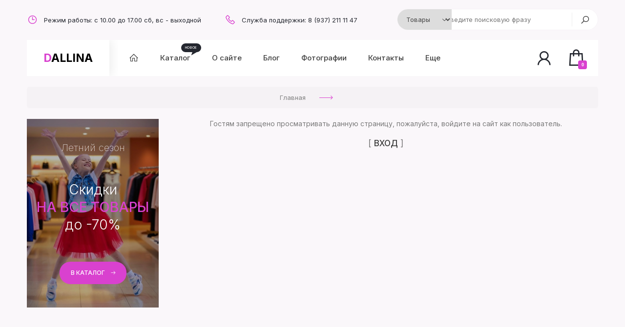

--- FILE ---
content_type: text/html; charset=UTF-8
request_url: https://dallina.ru/shop/16/imgs/bizibord-vagonchiki
body_size: 5329
content:
<!DOCTYPE html>
<html>
 
 <head>
 <meta charset="utf-8">
 <meta name="viewport" content="width=device-width, initial-scale=1, maximum-scale=1">
 <title>Доступ запрещен - DALLINA Kids - нарядные платья для девочек PREMIUM</title>
 <link rel="stylesheet" href="/_st/my.css?v=20260108_224846" />
 <link type="text/css" rel="stylesheet" href="/css/owl.carousel.min.css" />
 <link rel="shortcut icon" type="image/ico" href="/favicon.ico" />
 <link rel="preconnect" href="https://fonts.googleapis.com">
 <link rel="preconnect" href="https://fonts.gstatic.com" crossorigin>
 <link href="https://fonts.googleapis.com/css2?family=Inter:wght@100;200;300;400;500;600;700;800;900&display=swap" rel="stylesheet">
 <link rel="stylesheet" href="https://maxst.icons8.com/vue-static/landings/line-awesome/line-awesome/1.3.0/css/line-awesome.min.css">
 <link rel="stylesheet" href="https://maxcdn.bootstrapcdn.com/font-awesome/4.5.0/css/font-awesome.min.css">
 <!-- by GoodTheme for uTemplate.pro, v1.0 -->
 
	<link rel="stylesheet" href="/.s/src/base.min.css?v=221108" />
	<link rel="stylesheet" href="/.s/src/layer7.min.css?v=221108" />

	<script src="/.s/src/jquery-1.12.4.min.js"></script>
	
	<script src="/.s/src/uwnd.min.js?v=221108"></script>
	<script src="//s743.ucoz.net/cgi/uutils.fcg?a=uSD&ca=2&ug=999&isp=1&r=0.337835307366046"></script>
	<link rel="stylesheet" href="/.s/src/ulightbox/ulightbox.min.css" />
	<script src="/.s/src/ulightbox/ulightbox.min.js"></script>
	<script>
/* --- UCOZ-JS-DATA --- */
window.uCoz = {"sign":{"210178":"Замечания","7253":"Начать слайд-шоу","3125":"Закрыть","3238":"Опции","7251":"Запрошенный контент не может быть загружен. Пожалуйста, попробуйте позже.","7254":"Изменить размер","10075":"Обязательны для выбора","7252":"Предыдущий","5458":"Следующий","5255":"Помощник","7287":"Перейти на страницу с фотографией."},"ssid":"736600612605650566602","language":"ru","module":"shop","site":{"host":"pochemu4kashop.my1.ru","id":"5pochemu4kashop","domain":"dallina.ru"},"uLightboxType":1,"layerType":7,"country":"US"};
/* --- UCOZ-JS-CODE --- */
function loginPopupForm(params = {}) { new _uWnd('LF', ' ', -250, -100, { closeonesc:1, resize:1 }, { url:'/index/40' + (params.urlParams ? '?'+params.urlParams : '') }) }
/* --- UCOZ-JS-END --- */
</script>

	<style>.UhideBlock{display:none; }</style>
	<script type="text/javascript">new Image().src = "//counter.yadro.ru/hit;noadsru?r"+escape(document.referrer)+(screen&&";s"+screen.width+"*"+screen.height+"*"+(screen.colorDepth||screen.pixelDepth))+";u"+escape(document.URL)+";"+Date.now();</script>
</head>
 
 <body>
 <!--U1AHEADER1Z-->

<!-- preloader -->
<div id="loading"><div class="box"><span class="circle"></span><span class="circle"></span><span class="circle"></span><span class="circle"></span></div></div>

<header>
 <div class="top-line">
 <div class="cnt clr">
 <div class="contacts">
 <!-- контакты -->
 <span><i class="las la-clock"></i>Режим работы: с 10.00 до 17.00 сб, вс - выходной</span>
 <span><i class="las la-phone"></i>Служба поддержки: 8 (937) 211 11 47</span>
 </div>
 <div class="search">
 <div class="search-select-block">
 <select class="search-select">
 <option value="1" selected="">Товары</option>
 <option value="2">Везде</option>
 </select>
 </div>
 <form id="search-form" class="search-shop" onsubmit="this.sfSbm.disabled=true" method="post" action="/shop/search">
 <input type="text" class="search-keyword" name="query" placeholder="Введите поисковую фразу">
 <input type="submit" class="search-submit" name="sfSbm" value="" title="Искать">
 </form>
 </div>
 </div>
 </div>
 <div class="head">
 <div class="cnt clr">
 <!-- логотип -->
 <div class="sitelogo"><a href="https://dallina.ru/">DALLINA</a></div>
 <!-- конструктор меню -->
 <nav class="main-nav">
 <div class="mobile-button" style="display: none;"><i class="las la-bars"></i><span>Меню</span></div>
 <div id="uNMenuDiv1" class="uMenuV"><ul class="uMenuRoot">
<li><a class="menu-home-page " href="/" ><span>Главная</span></a></li>
<li><a  href="/shop/all" ><span>Каталог</span></a></li>
<li><a  href="/index/0-2" ><span>О сайте</span></a></li>
<li><a  href="/blog" ><span>Блог</span></a></li>
<li><a  href="/photo" ><span>Фотографии</span></a></li>
<li><a  href="/index/0-3" ><span>Контакты</span></a></li>
<li><a  href="javascript:void(0);" ><span>Еще</span></a></li></ul></div>
 </nav>
 
 <div class="nav-right">
 <div id="shop-basket"><a href="/shop/checkout" title="Перейти в корзину"><i class="las la-shopping-bag"><span>0</span></i></a>



<script><!--
 var lock_buttons = 0;
 
 function clearBasket(){
 if(lock_buttons) return false; else lock_buttons = 1;
 var el = $('#shop-basket');
 if(el.length){ var g=document.createElement("div"); $(g).addClass('myWinGrid').attr("id",'shop-basket-fade').css({"left":"0","top":"0","position":"absolute","border":"#CCCCCC 1px solid","width":$(el).width()+'px',"height":$(el).height()+'px',"z-index":5}).hide().on('mousedown', function(e){e.stopPropagation();e.preventDefault();_uWnd.globalmousedown();}).html('<div class="myWinLoad" style="margin:5px;"></div>'); $(el).append(g); $(g).show(); }
 _uPostForm('',{type:'POST',url:'/shop/basket',data:{'mode':'clear'}});
 ga_event('basket_clear');
 return false;
 }
 
 function removeBasket(id){
 if(lock_buttons) return false; else lock_buttons = 1;
 $('#basket-item-'+id+' .fa').removeClass('fa-remove').addClass('fa-spinner').addClass('fa-spin').attr('title','');
 _uPostForm('',{type:'POST',url:'/shop/basket',data:{'mode':'del', 'id':id}});
 return false;
 }
 
 function add2Basket(id, pref){
 if(lock_buttons) return false; else lock_buttons = 1;
 var opt = [], err_msg = '', err_msgs = [], radio_options = {}, el_id = {};
 $('#b'+pref+'-'+id+'-basket').attr('disabled','disabled');
 $('#'+pref+'-'+id+'-basket').removeClass('done').removeClass('err').removeClass('add').addClass('wait').attr('title','');
 $('#'+pref+'-'+id+'-options-selectors').find('select, input').each(function(){
 switch (this.type) {
 case 'radio':
 el_id = this.id.split('-');
 ((typeof (radio_options[el_id[3]]) == 'undefined') && (radio_options[el_id[3]] = { 'val': - 1, 'id': this.id }));
 (this.checked && (radio_options[el_id[3]]['val'] = this.value));
 break;
 case 'checkbox':
 if (this.checked && (this.value !== '')) {
 if(this.value !== ''){
 opt.push(this.id.split('-')[3]+'-'+this.value);
 } else {
 err_msgs.push({'id':this.id.split('-')[3], 'msg':'<li>'+$(this).parent().parent().find('span.opt').html().replace(':', '')+'</li>'});
 }
 }
 break;
 default:
 if (this.value !== '') {
 opt.push(this.id.split('-')[3]+'-'+this.value);
 } else {
 err_msgs.push({'id':this.id.split('-')[3], 'msg':'<li>'+$(this).parent().parent().find('span.opt').html().replace(':', '')+'</li>'});
 }
 }
 });
 for(i in radio_options){
 if(radio_options[i]['val'] != -1){
 opt.push(radio_options[i]['id'].split('-')[3]+'-'+radio_options[i]['val']);
 }else{
 err_msgs.push({'id':radio_options[i]['id'].split('-')[3], 'msg':'<li>'+$('#'+radio_options[i]['id']).parent().parent().parent().find('span.opt').html().replace(':', '')+'</li>'});
 }
 }
 
 err_msgs.sort(function(a, b){ return ((a['id'] > b['id']) ? 1 : -1); });
 for (var i=0; i<err_msgs.length; i++) { err_msg += err_msgs[i]['msg']; }
 
 if(err_msg == ''){
 _uPostForm('',{type:'POST',url:'/shop/basket',data:{'mode':'add', 'id':id, 'pref':pref, 'opt':opt.join(':'), 'cnt':$('#q'+pref+'-'+id+'-basket').val()}});
 ga_event('basket_add');
 }else{
 lock_buttons = 0;
 shop_alert('<div class="MyWinError">Опции<ul>'+err_msg+'</ul>обязательны для выбора</div>','Замечания','warning',350,100,{tm:8000,align:'left',icon:'/.s/img/icon/warning.png', 'onclose': function(){ $('#b'+pref+'-'+id+'-basket').removeAttr('disabled'); $('#'+pref+'-'+id+'-basket').removeClass('wait').addClass('add'); }});
 }
 return false;
 }
 
 function buyNow(id, pref){
 if(lock_buttons) return false; else lock_buttons = 1;
 var opt = [], err_msg = '', err_msgs = [], radio_options = {}, el_id = {};
 $('#b'+pref+'-'+id+'-buynow').attr('disabled', 'disabled');
 $('#'+pref+'-'+id+'-buynow').removeClass('done').removeClass('err').removeClass('now').addClass('wait').attr('title','');
 $('#'+pref+'-'+id+'-options-selectors').find('select, input').each(function(){
 switch (this.type) {
 case 'radio':
 el_id = this.id.split('-');
 ((typeof (radio_options[el_id[3]]) == 'undefined') && (radio_options[el_id[3]] = { 'val': - 1, 'id': this.id }));
 (this.checked && (radio_options[el_id[3]]['val'] = this.value));
 break;
 case 'checkbox':
 if (this.checked && (this.value !== '')) {
 if(this.value !== ''){
 opt.push(this.id.split('-')[3]+'-'+this.value);
 } else {
 err_msgs.push({'id':this.id.split('-')[3], 'msg':'<li>'+$(this).parent().parent().find('span.opt').html().replace(':', '')+'</li>'});
 }
 }
 break;
 default:
 if (this.value !== '') {
 opt.push(this.id.split('-')[3]+'-'+this.value);
 } else {
 err_msgs.push({'id':this.id.split('-')[3], 'msg':'<li>'+$(this).parent().parent().find('span.opt').html().replace(':', '')+'</li>'});
 }
 }
 });
 for(i in radio_options){
 if(radio_options[i]['val'] != -1){
 opt.push(radio_options[i]['id'].split('-')[3]+'-'+radio_options[i]['val']);
 }else{
 err_msgs.push({'id':radio_options[i]['id'].split('-')[3], 'msg':'<li>'+$('#'+radio_options[i]['id']).parent().parent().parent().find('span.opt').html().replace(':', '')+'</li>'});
 }
 }
 
 err_msgs.sort(function(a, b){ return ((a['id'] > b['id']) ? 1 : -1); });
 for (var i=0; i<err_msgs.length; i++) { err_msg += err_msgs[i]['msg']; }
 
 if(err_msg == ''){
 _uPostForm('',{type:'POST',url:'/shop/basket',data:{'mode':'add', 'id':id, 'pref':pref, 'opt':opt.join(':'), 'cnt':$('#q'+pref+'-'+id+'-basket').val(), 'now':1}});
 ga_event('basket_buynow');
 }else{
 lock_buttons = 0;
 shop_alert('<div class="MyWinError">Опции<ul>'+err_msg+'</ul>обязательны для выбора</div>','Замечания','warning',350,100,{tm:8000,align:'left',icon:'/.s/img/icon/warning.png', 'onclose': function(){ $('#b'+pref+'-'+id+'-buynow').removeAttr('disabled'); $('#'+pref+'-'+id+'-buynow').removeClass('wait').addClass('add'); }});
 }
 return false;
 }
 //-->
</script></div>
 <div class="head-user">
 <div class="userbox">
 <i class="las la-user"></i>
 <ul>
 <li class="login-in">
 
 <a href="javascript:;" rel="nofollow" onclick="loginPopupForm(); return false;">Вход</a>
 <a href="/index/3">Регистрация</a>
 
 </li>
 <li><a href="/shop/invoices"><i class="las la-box-open"></i>Мои заказы</a></li>
 <li><a href="/shop/wishlist"><i class="fa fa-heart-o"></i>Список желаний (0)</a></li>
 <li><a href="/faq"><i class="fa fa-clone"></i>Вопросы и ответы</a></li>
 <li><a href="#"><i class="las la-shipping-fast"></i>Доставка и оплата</a></li>
 </ul>
 </div>
 </div>
 </div>
 </div>
 </div>
</header><!--/U1AHEADER1Z-->
 
 <section class="middle">
 <div class="path">
 <div class="cnt clr">
 <span itemscope="" itemtype="https://schema.org/BreadcrumbList"><span itemscope="" itemprop="itemListElement" itemtype="https://schema.org/ListItem">
 <a itemprop="item" href="https://dallina.ru/">
 <span itemprop="name">Главная</span>
 </a>
 <meta itemprop="position" content="1">
 </span><span itemscope="" itemprop="itemListElement" itemtype="https://schema.org/ListItem">
 <a itemprop="item" class="current" href="/shop/16/imgs/bizibord-vagonchiki">
 <span itemprop="name"></span>
 </a>
 <meta itemprop="position" content="2">
 </span>
 </span>
 </div>
 </div>
 <div class="index">
 <div class="cnt clr">
 <main id="content">
 <!-- <body> --><div class="access-denied-wrapper" align="center">

<!--<s5211>-->Гостям запрещено просматривать данную страницу, пожалуйста, войдите на сайт как пользователь.<!--</s>--><br /><br /><span style="font-size:13pt;text-transform:uppercase;">[ <a href="javascript:;" rel="nofollow" onclick="loginPopupForm(); return false;"><b><!--<s3087>-->Вход<!--</s>--></b></a> ]</span>
</div><!-- </body> -->
 </main>
 <aside id="sidebar">
 <!--U1CLEFTER1Z-->



<div class="block banner">
 <div class="box">
 <div class="sub-text">Летний сезон</div>
 <h4>Скидки <span class="big">на все товары</span> до -70%</h4>
 <a href="/" class="button-1">В каталог <i class="las la-arrow-right"></i></a>
 </div>
 <img src="/img/skidki.png" alt="" />
</div><!--/U1CLEFTER1Z-->
 </aside>
 </div>
 </div>
 </section>
 
 <!--U1BFOOTER1Z--><footer>
 <div class="cnt clr">
 <div class="top-footer">
 <div class="sitelogo">
 <!-- логотип -->
 <a href="https://dallina.ru/">DALLINA</a>
 </div>
 <div class="accordion-item">
 <div class="text-block">
 <i class="las la-phone"></i>
 <div class="media-body">
 <p>8-937-211 11 47<br></p>
 </div>
 </div>
 <div class="text-block">
 <i class="las la-map-marker"></i>
 <div class="media-body">
 <p>пр. Карла Маркса, д.192<br>г. Самара, Россия</p>
 </div>
 </div>
 <div class="text-block">
 <i class="las la-clock"></i>
 <div class="media-body">
 <p>Пн - Пт 10.00 до 17.00<br>Сб, вс выходной</p>
 </div>
 </div>
 </div>
 </div>
 
 <div class="bottom">
 <div class="left">DALLINA © 2026  <!-- Yandex.Metrika counter --> <script type="text/javascript">     (function(m,e,t,r,i,k,a){         m[i]=m[i]||function(){(m[i].a=m[i].a||[]).push(arguments)};         m[i].l=1*new Date();         k=e.createElement(t),a=e.getElementsByTagName(t)[0],k.async=1,k.src=r,a.parentNode.insertBefore(k,a)     })(window, document,'script','//mc.yandex.ru/metrika/tag.js', 'ym');      ym(71320903, 'init', {accurateTrackBounce:true, trackLinks:true, webvisor:true, clickmap:true, ecommerce:"dataLayer", params: {__ym: {isFromApi: 'yesIsFromApi'}}}); </script> <noscript><div><img src="https://mc.yandex.ru/watch/71320903" style="position:absolute; left:-9999px;" alt="" /></div></noscript> <!-- /Yandex.Metrika counter -->   </div>
 <div class="payments">
 <span class="visa"></span>
 <span class="mastercard"></span>
 <span class="mir"></span>
 <span class="apple"></span>
 <span class="google"></span>
 </div>
 </div>
 </div>
</footer>

<div class="mobile-right-menu" style="display: none;">
 <div class="box">
 <div class="menu"><div id="uNMenuDiv1" class="uMenuV"><ul class="uMenuRoot">
<li><a class="menu-home-page " href="/" ><span>Главная</span></a></li>
<li><a  href="/shop/all" ><span>Каталог</span></a></li>
<li><a  href="/index/0-2" ><span>О сайте</span></a></li>
<li><a  href="/blog" ><span>Блог</span></a></li>
<li><a  href="/photo" ><span>Фотографии</span></a></li>
<li><a  href="/index/0-3" ><span>Контакты</span></a></li>
<li><a  href="javascript:void(0);" ><span>Еще</span></a></li></ul></div></div>
 <div class="user-links">
 <ul>
 <li><a href="/shop/invoices"><i class="las la-box-open"></i>Мои заказы</a></li>
 <li><a href="/shop/wishlist"><i class="fa fa-heart-o"></i>Список желаний</a></li>
 <li><a href="/faq"><i class="fa fa-clone"></i>Вопросы и ответы</a></li>
 <li><a href="#"><i class="las la-shipping-fast"></i>Доставка и оплата</a></li>
 </ul>
 </div>
 <div id="mobile-menu-bottom"></div>
 </div>
</div>

<div id="back-to-top"></div>
<div id="bg" style="display: none;"></div>

<script src="/js/plugins.js"></script>
<script src="/js/scripts.js"></script><!--/U1BFOOTER1Z-->
</body>

</html>


<!-- 0.06380 (s743) -->

--- FILE ---
content_type: text/css
request_url: https://dallina.ru/_st/my.css?v=20260108_224846
body_size: 16368
content:
/* personal color */
:root {--mcol: #D941CF;}

/* main style */
#loading{display: flex;position: fixed;z-index: 99999;top: 0;left: 0;width: 100%;height: 100%;background: rgb(255 255 255 / 90%);justify-content: center;align-items: center;transition: all 1s ease;}#loading .box{height: 15px; width: 105px; display: flex; position: relative;}#loading .circle{width: 15px; height: 15px; border-radius: 50%; background-color: var(--mcol); animation: move 500ms linear 0ms infinite; margin-right: 30px;}#loading .circle:first-child{ position: absolute; top:0; left:0; animation: grow 500ms linear 0ms infinite;}#loading .circle:last-child{position: absolute; top: 0; right: 0; margin-right: 0; animation: grow 500ms linear 0s infinite reverse;} @keyframes grow { from {transform: scale(0,0); opacity: 0;} to {transform: scale(1,1); opacity: 1;} } @keyframes move { from {transform: translateX(0px)} to {transform: translateX(45px)}}
#loading.remove {opacity: 0;visibility: hidden;}
::selection {color: white;background-color: var(--mcol);}
html, body {margin: 0;padding: 0;height: 100%;}
body {line-height: 20px;font-size: 14px;color: #7a7a7a;font-family: 'Inter', sans-serif;background-color: rgb(0 0 0 / 2%);overflow-x: hidden;}
body:after {content: '';position: fixed;top: 0;left: 0;z-index: -1;width: 100%;height: 100%;opacity: 0.018;background-color: var(--mcol);}
img, a img {border: none;outline: none;max-width: 100%;}
a {text-decoration: none;color: #3e3e3e;transition: all 0.3s ease;}
a:hover {color: black;}
b {font-weight: 500;}
ul {margin: 0;padding: 0;}
li {list-style: none;}
hr {border: none;height: 1px;background: #eee;}
h1,h2,h3,h4,h5,h6{margin: 0 0 22px;padding:0;color: #24272f;font-weight:500;}
h1{font-size:22px;line-height:24px}
h2{font-size:22px;line-height:22px}
h3{font-size:20px;line-height:20px}
h4{font-size:17px;line-height:17px}
h5{font-size:16px;line-height:16px}
h6{font-size:15px;line-height:15px}
input {outline: none; resize: none; box-sizing: border-box;}
select {height: 44px;padding: 0 26px 0 12px;color: #464646;font-size: 13px;font-family: 'Inter', sans-serif;border-radius: 5px;border: 1px solid #eee;background-image: url([data-uri]);background-position: right -3px top 19px;background-repeat:no-repeat;cursor: pointer;appearance: none;}
select:focus {outline: none;}
textarea {overflow: auto;color: gray;line-height: 24px;min-height: 40px;padding: 14px;box-sizing: border-box;font-size: 13px;font-family: 'Inter', sans-serif;border-radius: 5px;border: 1px solid #eee;outline: none;}
input[type="text"], input[type="password"], input[type="email"], input[type="tel"], input[type="url"] {height: 44px;padding: 0 12px;color: #3b3b3b;font-size: 14px;font-family: 'Inter', sans-serif;border: 1px solid #eee;border-radius: 2px;transition: all 0.2s ease;}
input[type="text"]:focus, input[type="password"]:focus, input[type="email"]:focus, input[type="tel"]:focus, input[type="url"]:focus, textarea:focus {border-color: var(--mcol);box-shadow: 0 3px 18px rgb(0 0 0 / 6%);}
input[type="button"], input[type="submit"], input[type="reset"], button {line-height: 44px;padding: 0 21px;color: white;font-size: 12px;font-weight: 400;font-family: 'Inter', sans-serif;text-transform: uppercase;border: none;border-radius: 3px;background-color: #24272f;cursor: pointer;transition: all 0.3s ease;}
input[type="button"]:hover, input[type="submit"]:hover, input[type="reset"]:hover, button:hover {color: white; background-color: #23262e;}
.cnt {max-width: 100%; width: 1170px; margin: 0 auto;}
.clr::after {content: '';display: block;clear: both;}
.left {float: left;}
.right {float: right;}
.col2 {width: 50%;}
.col3 {width: 33.3333%;}
.col4 {width: 25%;}
.col6 {width: 16.6667%;}
.col2, .col3, .col4, .col6 {float: left;}
#fancybox-overlay {opacity: 0.7!important;}
body > #bg { position: fixed; z-index: 100; top: 0; left: 0; width: 100%; height: 100%; background-color: rgba(0, 0, 0, 0.7); cursor: pointer; }
#back-to-top {position: fixed;z-index: 9999;right: 0;bottom: 28px;width: 40px;height: 40px;line-height: 41px;color: white;text-align: center;border-radius: 50%;background-color: #202020;opacity: 0;visibility: hidden;cursor: pointer;transition: all 0.2s ease 0s;}
#back-to-top:before {content: "\f062";font-size: 21px;font-weight: 900;font-family: 'Line Awesome Free';}
#back-to-top:hover {background-color: var(--mcol);}
#back-to-top.show {right: 20px;opacity: 1;visibility: visible;}
.button-1 {display: inline-block;line-height: 46px;padding: 0 23px;color: white;font-size: 12px;font-weight: 500;text-transform: uppercase;border-radius: 22px;box-sizing: border-box;background-color: var(--mcol);}
.button-1 i {margin-left: 8px;margin-right: -2px;font-size: 12px;}
.button-1:hover {color: white;background-color: #24272f;}

header {position: relative;z-index: 100;}
.top-line .contacts span {display: inline-block;float: left;line-height: 82px;margin-right: 48px;color: #24272f;font-size: 13px;}
.top-line .contacts span > i {position: relative; top: 3px; margin-right: 12px; font-size: 23px; color: var(--mcol);}

.search {position: relative;float: right;width: 410px;margin-top: 18px;border: 1px solid rgb(0 0 0 / 2%);border-radius: 23px;overflow: hidden;}
.search-select-block {position: absolute;top: 0px;}
.search-select-block select {height: 42px;padding: 0 28px 0 14px;border-radius: 6px 0 0 6px;border: 0;}
.search form {width: 100%;}
.search .search-keyword {width: 100%;height: 42px;padding-left: 100px;font-size: 13px;border: none;}
.search .search-submit {position: absolute;top: 7px;right: 0;z-index: 3;padding: 0 16px;height: 28px;line-height: 29px;background: none !important;color: #212121;font-size: 20px;font-family: 'Line Awesome Free';font-weight: 900;border-left: 1px solid #ededed;border-radius: 0;}

.head {top: -75px;width: 100%;transition: all .3s ease;}
.head .cnt {background-color: white;}

/* top-fixed */
.top-fixed .top-line {margin-bottom: 74px;}
.top-fixed .head {position: fixed;z-index: 100;top: 0;left: 0;box-shadow: 4px 0 12px rgb(0 0 0 / 10%);background-color: white;}

.sitelogo {display: block;float: left;overflow: hidden;}
.sitelogo a {display: block;line-height: 74px;margin-right: 18px;color: black;padding: 0 34px;font-size: 23px;font-weight: 700;text-transform: uppercase;box-shadow: 4px 0 20px rgb(0 0 0 / 8%);}
.sitelogo a:first-letter {color: var(--mcol);}
footer .sitelogo a {line-height: normal;padding: 0;color: white;font-size: 29px;box-shadow: none;}

.main-nav {float: left;}
.main-nav > div > ul > li {display: inline-block;position: relative;float: left;}
.main-nav > div > ul > li:nth-child(2):before {content: "HOBOE";display: block;position: absolute;z-index: 2;right: 0;top: 7px;line-height: 18px;color: white;font-size: 7px;letter-spacing: 0.1em;text-transform: uppercase;padding: 0px 8px;border-radius: 18px;background: #24272f;}
.main-nav > div > ul > li:nth-child(2):after {content: '';display: block;position: absolute;z-index: 1;top: 18px;right: 7px;width: 10px;height: 10px;background: #24272f;transform: rotate( 110deg) skewX( 50deg);}
.main-nav > div > ul > li > a {display: block;padding: 0 22px;line-height: 74px;font-size: 15px;font-weight: 500;}
.main-nav > div > ul > li > a:hover {color: var(--mcol);}
.main-nav > div > ul > li > a .la-home {position: relative;top: 2px;font-size: 20px;}

.main-nav > div > ul > li.uWithSubmenu {position: relative; z-index: 100;}
.main-nav > div > ul > li.uWithSubmenu > a:after {content: "\f107";display: inline-block;position: relative;top: 3px;margin-top: -1px;margin-left: 8px;font-size: 18px;font-family: FontAwesome;transition: all 0.2s ease 0s;}
.main-nav > div > ul > li.uWithSubmenu ul {position: absolute;z-index: 100;top: 78px;left: 0;min-width: 260px;padding: 8px 10px;box-sizing: border-box;border-radius: 4px;box-shadow: rgb(0 0 0 / 7%) 0 7px 20px;background-color: white;opacity: 0;visibility: hidden;transition: all 0.3s ease;}
.main-nav > div > ul > li.uWithSubmenu:hover ul {top: 68px;opacity: 1;visibility: visible;}
.main-nav > div > ul > li.uWithSubmenu:hover > a::after {transform: rotate(180deg);}
.main-nav > div > ul > li.uWithSubmenu ul li {display: block; float: none; margin-right: 0; border-bottom: 1px solid #eee;}
.main-nav > div > ul > li.uWithSubmenu ul li:last-child {border-bottom: none;}
.main-nav > div > ul > li.uWithSubmenu ul li a {display: block;height: max-content;line-height: inherit;padding: 12px;}
.main-nav > div > ul > li.uWithSubmenu ul li a:hover {color: var(--mcol);background-color: #fdfdfd;}
a.menu-home-page span {display: none;}
a.menu-home-page:before {content: '\f015';display: table;font-size: 20px;font-weight: 900;font-family: 'Line Awesome Free';}

.nav-right {position: relative;float: right;}

#shop-basket {position: relative;float: right;}
#shop-basket > a {display: block;height: 74px;line-height: 74px;padding-right: 24px;color: #24272f;font-size: 42px;}
#shop-basket > a i span {display: block;position: absolute;z-index: 2;bottom: 14px;right: 23px;width: 18px;height: 18px;line-height: 18px;text-align: center;color: white;font-size: 9px;font-weight: 600;font-family: Montserrat, sans-serif;border-radius: 4px;background-color: var(--mcol);}
.c-body {position: absolute;z-index: 10;top: 85px;right: 0;width: 310px;padding: 26px 22px;box-sizing: border-box;border-radius: 0 0 16px 16px;box-shadow: rgb(0 0 0 / 7%) 0 7px 38px;background-color: #ffffff;opacity: 0;visibility: hidden;transition: all 0.4s ease;}
#shop-basket:hover .c-body {top: 74px;opacity: 1;visibility: visible;}
.c-body > a {display: block;margin-top: 20px;line-height: 54px;color: white;font-weight: 500;text-align: center;text-transform: uppercase;letter-spacing: 0.8px;border-radius: 3px;background-color: var(--mcol);}
.c-body > a:hover {background-color: #24272f;}
.c-body .summ {font-size: 14px;line-height: 20px;}
.c-body .summ b {float: right;color: #24272f;font-size: 20px;font-weight: 600;}
.c-body ul {margin-bottom: 20px;padding-bottom: 20px;border-bottom: 2px solid #fbfbfb;}
.c-body li {display: flex;position: relative;width: 100%;margin-bottom: 18px;align-content: center;justify-content: center;align-items: center;}
.c-body li:last-child {margin-bottom: 0;}
.basket-item-icon {float: left;margin-right: 16px;border-radius: 4px;overflow: hidden;}
.basket-item-icon img {display: block;height: 67px;mix-blend-mode: darken;}
.basket-item-name .cost {color: #b3b3b3;font-size: 12px;}
.basket-item-name {float: left;width: calc(100% - 74px);padding-right: 22px;box-sizing: border-box;}
.basket-item-name .name {margin-bottom: 5px;}
.basket-item-name .name a {display: -webkit-box;max-height: 33px;line-height: 17px;color: #24272f;-webkit-box-orient: vertical;-webkit-line-clamp: 2;text-overflow: ellipsis;overflow: hidden;}
.basket-item-name .name a:hover {color: var(--mcol);}
.basket-item-button {position: absolute;top: 0;right: 16px;height: 100%;}
.basket-item-button i {position: absolute;top: 0;right: -23px;padding: 4px;color: #e2e2e2;font-size: 17px;cursor: pointer;transition: all 0.2s ease 0s;}
.basket-item-button i:hover {color: red;}

.head-user {float: right;margin-right: 24px;}
.head-user .userbox {float: left;}
.head-user .userbox > i {line-height: 74px;padding-left: 12px;color: #24272f;font-size: 42px;cursor: pointer;transition: all 0.3s ease;}
.head-user .userbox .avatar {display: flex;height: 74px;cursor: pointer;transition: all 0.4s ease;align-items: center;}
.head-user .userbox .avatar > img {display: block;height: 38px;border-radius: 50%;border: 3px solid #f5f5f5;}
.head-user .userbox:hover ul {top: 74px;opacity: 1;visibility: visible;}
.head-user .userbox ul {position: absolute;z-index: 10;top: 84px;right: 0;width: 310px;padding: 24px 18px;box-sizing: border-box;border-radius: 0 0 16px 16px;box-shadow: rgb(0 0 0 / 7%) 0 7px 38px;background-color: white;opacity: 0;visibility: hidden;transition: all 0.3s ease;}
.head-user .userbox ul a {display: inline-block;width: 100%;padding: 20px 12px;box-sizing: border-box;border-radius: 10px;}
.head-user .userbox ul a:hover {color: var(--mcol);background-color: #f7f7f7;}
.head-user .userbox ul li.login-in {padding: 8px;background-color: #f7f7f7;}
.head-user .userbox ul li.login-in a {width: auto;padding: 10px 18px;border-radius: 5px;}
.head-user .userbox ul li.login-in a:nth-child(1) {color: white;background-color: var(--mcol);}
.head-user .userbox ul li.login-in a:nth-child(1):hover {background-color: #24272f;}
.head-user .userbox ul i {position: relative;top: 3px;margin-right: 15px;color: #24272f;font-size: 20px!important;line-height: 18px !important;transition: all 0.2s ease 0s;}
.head-user .userbox a:hover i {color: var(--mcol);}
.head-user .userbox ul i.las {transform: scale(1.3);}
.head-user .userbox ul:after, .order-details .outcome .box:after {content: "";position: absolute;top: -5px;right: 108px;width: 10px;height: 10px;transform: rotate(45deg);background-color: white;}

.slider {display: inline-block!important;width: 100%;margin-top: -157px;}
.slider > div {width: 100%;}
.slide {position: relative;height: 600px;padding: 157px 0 0;box-sizing: border-box;background-position: center;background-size: cover;}
.slide:after {content: '';position: absolute;z-index: 1;top: 0;left: 0;width: 100%;height: 100%;background-color: rgb(0 0 0 / 15%);}
.slide .cnt {display: flex;position: relative;z-index: 2;height: 100%;flex-direction: column;flex-wrap: nowrap;align-content: center;justify-content: center;align-items: center;}
.slide-content {width: 70%;text-align: center;}
.slide-content h2 {margin: 0 0 30px;line-height: 45px;color: white;font-size: 38px;font-weight: 700;letter-spacing: 1px;text-transform: uppercase;}
.slide-content h2 > b {color: var(--mcol);}
.slide-content p {margin: 0;line-height: 23px;font-size: 15px;color: white;font-weight: 300;}
.slide-content .button-1 {margin-top: 42px;}
.slider .owl-dots {position: absolute;left: 0;bottom: 26px;text-align: center;}
.slider .owl-dots button {margin: 0 4px;width: 8px;height: 8px;border-radius: 50%;background-color: #f7f6fb;}
.slider .owl-dots button.active {background-color: var(--mcol);}

.section {margin-top: 50px;}
.icon-blocks i {display: flex;float: left;width: 62px;min-width: 62px;height: 62px;margin-right: 15px;color: var(--mcol);font-size: 34px;border-radius: 50%;box-shadow: 2px 4px 16px rgb(0 0 0 / 2%);background-color: white;justify-content: center;align-items: center;}
.icon-blocks .col3 {display: flex;align-items: center;width: 32.1937322%;margin-right: 1.70940171%;}
.icon-blocks .col3:nth-child(3n) {margin-right: 0;}
.icon-blocks h4 {color: #24272f;font-size: 15px;margin-bottom: 4px;}
.icon-blocks p {margin: 0;color: #7a7a7a;font-size: 13px;line-height: 16px;}

.main-categs {margin-bottom: -20px;}
.main-categs .categ-big {float: left;width: 23.91%;margin-right: 1.45299145%;margin-bottom: 20px;background-color: #efeef4;overflow: hidden;}
.main-categs .categ-big:nth-child(4) {margin-right: 0;}
.main-categs .categ-big a {display: flex;position: relative;width: 100%;height: 100%;}
.main-categs .categ-big a > .box {display: flex;position: absolute;z-index: 2;width: 100%;height: 100%;padding: 36px 30px;box-sizing: border-box;background-color: rgb(0 0 0 / 35%);flex-direction: column;justify-content: center;align-items: center;}
.main-categs .text-1 {display: inline-block;color: white;font-size: 34px;font-weight: 500;}
.main-categs .text-1:first-letter {color: var(--mcol);}
.main-categs .text-2 {display: table;margin-top: 17px;font-size: 15px;color: #ffffff;}
.main-categs .button {position: absolute;bottom: 36px;color: var(--mcol);font-size: 38px;opacity: 0;transform: translateX(-6px);transition: all 0.3s ease;}
.main-categs .categ-big:hover .button {opacity: 1;transform: translateX(0);}
.main-categs .categ-big img {transition: all 0.3s ease;}
.main-categs .categ-big:hover img {transform: scale(1.045);}

.big-banner {display: inline-block;position: relative;margin-top: 20px;width: 100%;height: 210px;overflow: hidden;clear: both;}
.big-banner .box {display: flex;position: relative;z-index: 2;width: 100%;height: 100%;text-align: center;flex-direction: column;align-items: center;justify-content: center;background-color: rgb(0 0 0 / 30%);}
.big-banner h2 {color: white;font-size: 28px;font-weight: 500;}
.big-banner h2:first-letter {color: var(--mcol);}
.big-banner p {display: table;max-width: 60%;margin: 0;color: white;transition: all 0.3s ease;}
.big-banner .image {position: absolute;z-index: 1;top: 0;left: 0;width: 100%;height: 100%;background-size: cover;background-position: center center;transition: all 0.3s ease;}
.big-banner:hover .image { transform: scale(1.045); }
.big-banner .button-1, .big-banner:hover p {opacity: 0;}
.big-banner .button-1 {position: absolute;bottom: 28%;}
.big-banner:hover .button-1 {opacity: 1;}

/* list item */
.list-item {float: left;width: 270px;margin-right: 2.56410256%;border-radius: 8px;background-color: white;overflow: hidden;transition: all 0.3s ease;}
.list-item:hover {box-shadow: 2px 4px 16px rgb(0 0 0 / 3%);}
.list-item:nth-child(4n) {margin-right: 0;}
.g-image {position: relative;z-index: 3;border-radius: 8px;overflow: hidden;}
.g-image > a {display: flex;width: 100%;min-height: 255px;justify-content: center;align-items: center;background-color: whitesmoke;}
.g-image > a img {max-height: 100%;mix-blend-mode: darken;transition: all 0.3s ease;}
.list-item:hover img {transform: scale(1.045);}
.g-image .label {position: absolute;z-index: 2;padding: 2px 7px;font-weight: 500;font-size: 10px;border-radius: 12px;background-color: #e5e5e5;}
.g-image .label.sale {top: 12px;left: 18px;color: #333;background-color: #fffacc;}
.g-image .label.brand {bottom: 12px;left: 18px;}
.g-image .wish {position: absolute;z-index: 3;top: 9px;right: 8px;width: 40px!important;height: auto!important;padding: 0!important;background-color: transparent!important;background-image: none!important;font-family: 'FontAwesome';cursor: pointer;}
.g-image .wish:hover:before {color: #f8006a;}
.g-image .wish:before {content: "\f08a";display: block;line-height: 32px;color: #c7c7c7;font-size: 18px;text-align: center;font-family: 'FontAwesome';}
.g-image .wish.wait:before {color: black;content: "\f21e";font-weight: 900;}
.g-image .wdel:before { content: "\f004";color: #f8006a;font-weight: 900;}
.g-box {position: relative;z-index: 4;padding: 18px;border-radius: 8px;background-color: white;overflow: hidden;transition: all 0.3s ease;}
.list-item .g-name {display: table;margin-bottom: 5px;font-weight: 500;}
.list-item .g-stock {margin-bottom: 5px;color: #a7a7a7;font-size: 12px;font-weight: 500;}
.list-item .g-price > span {margin-right: 6px;color: #24272f;font-size: 16px;font-weight: 500;}
.list-item .g-price.sale > span {color: var(--mcol);}
.list-item .g-price s {position: relative;font-size: 13px;}
.list-item .g-button {display: block;margin-top: 14px;margin-bottom: -38px;color: #202020;font-weight: 500;background-image: none!important;visibility: hidden;transition: all 0.3s ease;cursor: pointer;}
.list-item .g-button i {position: relative;top: 2px;margin-right: 4px;font-size: 22px;}
.list-item a.g-button i {top: 2px;font-size: 18px;}
.list-item a.g-button:hover {color: var(--mcol);}
.list-item .g-button span {display: none;}
.list-item .g-button.add .add {display: inline-block;}
.list-item .g-button.done .done {display: inline-block;}
.list-item .g-button.done {color: var(--mcol);cursor: default;}
.list-item .g-button.done i:before {content: "\f14a";}
.list-item .g-button.wait i:before {content: "\f2f9";display: block;animation: rotate 1s linear 0s infinite;}
.list-item:hover .g-box {margin-top: -38px;}
.list-item:hover .g-button {margin-bottom: 0;visibility: visible;}

#content .list-item {margin-right: 30px;margin-bottom: 40px;}
#content .list-item:nth-child(4n) {margin-right: 30px;}
#content .list-item:nth-child(3n) {margin-right: 0;}
#content .list-item:nth-child(3n+1) {clear: both;}

.items-carousel {cursor: all-scroll;}
.items-carousel > div {width: calc(100% + 30px);}
.items-carousel .list-item {float: none;margin: 0;}
.items-carousel .owl-nav button {position: absolute;z-index: 2;top: calc(50% - 26px);width: 52px;height: 52px;color: #202020;border-radius: 50%;background-color: #ffffff;}
.items-carousel .owl-nav button.disabled {opacity: 0;}
.items-carousel .owl-nav button span:after {content: '\f105';font-size: 19px;font-family: 'Line Awesome Free';font-weight: 900;}
.items-carousel .owl-nav button:hover {color: white;background-color: #202020;}
.owl-prev {left: -26px;transform: rotate(180deg);}
.owl-next {right: -26px;}

/* middle */
.middle {margin-bottom: 50px;}
#content {width: 74.3589745%;float: right;}
#sidebar {width: 270px;float: left;}

.block {margin-bottom: 30px;padding: 18px;box-sizing: border-box;border-radius: 8px;background-color: white;}
.b-title {padding: 16px 0;margin-bottom: 16px;line-height: 22px;color: #333;font-size: 15px;font-weight: 900;font-family: 'Comfortaa', cursive;border-bottom: 2px solid #f6f6f6;}

.block.banner {position: relative;padding: 0;border-radius: 0;overflow: hidden;}
.block.banner img {display:table;width: 100%;transition: all 0.3s ease;}
.block.banner:hover img { transform: scale(1.045); }
.block.banner .box {display: flex;flex-direction: column;justify-content: center;align-items: center;position: absolute;z-index: 2;width: 100%;height: 100%;padding: 0 20px;box-sizing: border-box;text-align: center;background: rgb(0 0 0 / 30%);}
.block.banner .sub-text {margin: 0;color: rgb(255 255 255 / 70%);font-size: 20px;font-weight: 200;}
.block.banner h4 {margin: 58px 0;line-height: 36px;color: white;font-size: 28px;font-weight: 300;}
.block.banner h4 .big {display: block;color: var(--mcol);font-size: 28px;font-weight: 500;text-transform: uppercase;}
.block.banner .button-1:after {content: '';position: absolute;z-index: 2;top: 0;left: 0;width: 100%;height: 100%;} 

/* block-categs */
.block-categs {margin-bottom: 30px;box-shadow: 0 6px 38px rgb(0 0 0 / 5%);}
.cat-title {padding: 18px 20px;color: white;font-size: 15px;font-weight: 500;border-radius: 8px 8px 0 0;background-color: var(--mcol);}
.cat-title i {position: relative;top: 3px;float: right;margin-right: 10px;opacity: 0.4;transform: scale(1.7);}
.cat-tree i, #categs ul ul, #categs b {display: none;}
#categs {width: 100%;background-color: white;transition: all 0.4s ease 0s;}
#categs.hidden > ul > li {height: 0;opacity: 0;}
#categs.hidden > ul > li:nth-child(-n+9), #categs.hidden > ul > li.plus {height: auto;opacity: 1;}
#categs.hidden.open > ul > li:nth-child(n+9) {height: 52px;opacity: 1;}
#categs > ul > li.plus a {color: var(--mcol);font-weight: 600;}
#categs > ul > li.plus a:before {content: "\f0fe";color: var(--mcol);transform: scale(1.5);position: absolute;top: calc(50% - 23px);right: 12px;line-height: 47px;font-weight: 600;font-family: 'Line Awesome Free';transition: all 0.2s ease 0s;}
#categs.open > ul > li.plus a:before {content: "\f146";}
#categs > ul > li.plus a:hover:before {right: 12px;}
#categs ul.cat-tree {padding: 0;}
#categs li {position: relative;margin: 0 18px!important;box-sizing: border-box;transition: all 0.4s ease 0s;}
#categs li:last-child a, #categs.hidden li:nth-child(10) a {border-bottom: none;}
#categs.hidden.open li:nth-child(10) a {border-bottom: 1px solid #f6f6f6;}
#categs > ul > li:after {content: '';position: absolute;z-index: 1;top: 5px;left: -5%;width: 110%;height: 44px;border-radius: 8px;background-color: #f6f6f6;opacity: 0;transition: all 0.2s ease 0s;}
#categs a {display: block;position: relative;z-index: 2;height: 44px;line-height: 44px;padding: 5px 0;color: #2a2a2a;font-size: 13px;font-weight: 500;text-transform: none;border-bottom: 1px solid #f6f6f6;}
#categs a:hover {color: var(--mcol);}
.cat-tree u.plus {padding: 0;background: none!important;}
#categs u:before {content: "\f061";position: absolute;z-index: 2;top: calc(50% - 23px);right: 12px;line-height: 47px;color: #24272f;font-weight: 600;font-family: 'Line Awesome Free';transition: all 0.2s ease 0s;}
#categs a:hover:before {right: 8px;color: var(--mcol);}
#categs li:hover:after {opacity: 1;}
#categs ul ul {display: block;position: absolute;z-index: 100;top: 0;left: 260px;width: 270px;padding: 9px 0!important;box-sizing: border-box;border-radius: 0 10px 10px 10px;box-shadow: 16px 6px 22px 0 rgb(0 0 0 / 12%);background-color: white;opacity: 0;visibility: hidden;transition: all 0.4s ease 0s;}
#categs li:hover > ul {left: 250px;opacity: 1;visibility: visible;}
#categs ul ul a {height: min-content;line-height: initial;padding: 13px 0;font-weight: normal;}

/* filter */
span.flist {display: block;margin-bottom: 30px;}
.flist-item {display: block;margin-bottom: 30px;border-radius: 4px;transition: all 0.4s ease;}
.flist-item:last-child {margin-bottom: 0;}
.flist-label {display: block;margin-bottom: 12px;color: black;font-size: 15px;font-weight: 500;}
.flist-values {display: block;max-height: 230px;padding-right: 10px;overflow-y: scroll;}
.flist-values::-webkit-scrollbar-track {background-color: transparent;}
.flist-values::-webkit-scrollbar-thumb {height: 30px;background-color: #e7e6e9;border-radius: 3px;}
.flist-values::-webkit-scrollbar {width: 6px;}
.flist-values:hover::-webkit-scrollbar-thumb {background-color: #ababab;}
.flist-item:hover .flist-values {opacity: 1;visibility: visible;}
.flist-values > * {display: flex;position: relative;padding: 14px 22px 14px 26px;border-bottom: 1px solid #f7f4fb;line-height: 19px;clear: both;flex-wrap: nowrap;align-content: center;justify-content: flex-start;align-items: center;cursor: pointer;}
.flist-values > *:hover {color: var(--mcol);}
.flist-values > * > span {margin-left: auto;color: #a7a7a7;transition: all 0.4s ease;}
.flist-values > *:last-child {border-bottom: 0;}
.flist-values > a:hover {color: var(--mcol);}
.flist-values > a:hover span {color: var(--mcol);}
.flist-values .active {color: black!important;font-weight: 500!important;}
.flist-values .active:before {content: "\f00c";position: absolute;z-index: 2;top: 14px;left: 4px;color: white;font-size: 12px;font-weight: 900;font-family: 'Line Awesome Free';}
.flist-values > *:after {content: '';position: absolute;top: 14px;left: 0;width: 14px;height: 14px;border: 2px solid #f1f0f4;background-color: white;}
.flist-values .active:after {border-color: var(--mcol);background-color: var(--mcol);}

input[type="text"].price_filter {float: left;width: 48%;}
#price_min {margin-right: 4%;}
#flist-item-price button {width: 100%;margin-top: 8px;padding: 0;color: #7a7a7a;font-size: 11px;text-align: center;background-color: #eeeeee;}
#flist-item-price button:hover {color: white;background-color: var(--mcol);}

.ppblock {margin-top: 18px;}
.shop-page-wrap {text-align: left!important;}
#shop-page-more > button {margin-bottom: 8px;line-height: 48px;width: 100%;color: #333;font-weight: 500;letter-spacing: 2px;background-color: rgb(0 0 0 / 3%);}
#shop-page-more > button:hover {background-color: rgb(0 0 0 / 8%);}
.plist > * {display: inline-block;float: left;margin-right: 12px;width: 40px;height: 40px;line-height: 40px;text-align: center;font-weight: 500;border-radius: 2px;background-color: rgb(0 0 0 / 3%);}
.plist > a:hover {color: white;background-color: #24272f;}
.pgSwchA {color: white;border-color: var(--mcol);background-color: var(--mcol);}
.pprev > a, .pnext > a {display: inline-block;margin: 0 12px;line-height: 44px;color: var(--mcol);font-size: 14px;}
.pprev > a:hover, .pnext > a:hover {color: #24272f;}

/* page */
.path {margin: 22px 0;}
.path .cnt {border-radius: 5px;background-color: rgb(0 0 0 / 2%);}
.path .cnt > span {display: table;margin: auto;}
.path span > span {display: inline-block;position: relative;float: left;margin-right: 26px;}
.path span > span:last-child {margin-right: 0;}
.path span > span:after {display: inline-block;content: "\f105";margin-left: 22px;padding-left: 25px;color: var(--mcol);font-family: 'FontAwesome';}
.path span > span:last-child:after, .path span > span:last-child:before {display: none;}
.path span > span:before {content: '';position: absolute;top: 49%;right: 2px;width: 26px;height: 1px;background-color: var(--mcol);}
.path span > span a {display: inline-block;padding: 12px 0;color: gray;font-size: 13px;}
.path span > span a:hover {color: var(--mcol);}

/* categ page */
.categs-panel {margin-bottom: 16px;}
.categs-panel table.catalog tr {display: block;position: relative;float: left;margin-right: 16px;margin-bottom: 12px;padding: 12px 22px;border-radius: 4px;background-color: #ffffff;transition: all 0.4s ease;}
.categs-panel table.catalog tr:hover {box-shadow: 0 3px 14px rgb(0 0 0 / 3%);}
.categs-panel table.catalog td {padding-bottom: 0;}
.categs-panel table.catalog td > div, table.catalog img {display: none;}
.categs-panel table.catalog h3 {margin: 0;font-size: 15px;font-weight: 500;}
.categs-panel table.catalog h3 a:after {content: '';position: absolute;z-index: 2;top: 0;left: 0;width: 100%;height: 100%;}
.categs-panel table.catalog tr:hover a {color: var(--mcol);}
.sort {display: flex;width: 100%;margin-bottom: 22px;padding: 4px 14px;box-sizing: border-box;border-radius: 5px;background-color: white;align-items: center;}
.sort > span {display: inline-block;line-height: 25px;float: left;color: gray;}
.sort > span.slist {float: right;}
.sort > span.slist a {margin: 0 6px;}
.sort > span.slist a.active {color: var(--mcol);font-weight: 500;}
.sort select {margin-left: auto;border: none;padding: 0 20px 0 12px;background-position: right -1px top 21px;}

/* item page */
.item-page .cnt {background-color: white;}
.item-image {float: left;width: 60%;padding: 28px 15px 24px 30px;box-sizing: border-box;}
.item-image .main {float: right;width: calc(100% - 100px);height: 591px;box-sizing: border-box;border-radius: 8px;background-color: #e9e9e9;}
.item-image .main .image {display: flex;position: relative;width: 100%;height: 100%;flex-direction: column;justify-content: center;align-items: center;align-content: center;}
.item-image .main img {display: table;max-height: 100%;mix-blend-mode: darken;cursor: zoom-in;}
.item-image .main .image span {display: inline-block;position: absolute;z-index: 2;bottom: 34px;padding: 6px 12px;color: white;font-size: 13px;border-radius: 16px;background-color: var(--mcol);opacity: 0;transform: scale(0.85);transition: all 0.3s ease;}
.item-image .main .image img:hover + span {opacity: 0.7;transform: scale(1);}
.item-image .main .image span i {margin-right: 4px;transform: scale(1.2);}
.item-image .sub {float: left;width: 80px;}
.item-image .sub img {display: table;width: 100%;margin-bottom: 22px;box-sizing: border-box;border-radius: 4px;border: 2px solid white;transition: all 0.3s ease;cursor: pointer;}
.item-image .sub img.active {border-color: var(--mcol);}
.item-image .sub img:last-child {margin-bottom: 0;} 

.column {float: right;width: 40%;padding: 28px 30px 28px 15px;box-sizing: border-box;background-color: white;}
.column .label {display: table;margin-bottom: 14px;}
.column .label span {display: inline-block;float: left;margin-right: 10px;padding: 0 12px;box-sizing: border-box;line-height: 32px;font-size: 11px;font-weight: 500;color: #333;border-radius: 4px;background-color: #f4f2f8;}
.column .label span i {margin-right: 2px;}
.column .label span.sale {background-color: #fffacc;}
.name {margin-bottom: 20px;}
.name h1 {margin-bottom: 0;}
.name .art {margin-top: 8px;color: #b3b3b3;font-size: 13px;}
.pricebox {margin-bottom: 20px;}
.pricebox > span {color: #24272f;font-size: 24px;font-weight: 600;}
.pricebox.sale {display: flex;align-items: center;}
.pricebox.sale > span {color: var(--mcol);}
.pricebox .oldprice {display: flex;flex-direction: column;margin-left: 20px;color: #464646;font-size: 13px;line-height: 17px;}
.pricebox .oldprice > span {font-size: 11px;}

.item-page .options {display: table;width: 100%;margin-top: 26px;}
.item-page .options li {display: inline-block; float: left; margin-right: 22px;}
.item-page .options li:last-child {margin-right: 0;}
.item-page .options span.opt {color: #24272f;font-size: 15px;font-weight: 600;}
.shop-options .val {display: table; width: 100%; margin-top: 8px;}
.item-page .options label {position: relative;float: left;min-width: 45px;margin-right: 6px;padding: 12px 15px;box-sizing: border-box;color: #36363f;text-align: center;font-family: Montserrat, sans-serif;}
.item-page .options input {appearance: none;-moz-appearance: none;-webkit-appearance: none;}
.item-page .options input[type="radio"] {position: absolute;top: 0;left: 0;width: 100%;height: 100%;margin: 0;border: 2px solid #f0f0f0;border-radius: 2px;appearance: none;outline: 0;transition: all 0.2s ease 0s;cursor: pointer;}
.item-page .options input[type="radio"]:hover {border-color: #e7e7e7;}
.item-page .options input[type="radio"]:checked {border-color: var(--mcol);}
.item-page .options .g-color {margin-right: 18px;min-width: auto;width: 24px;height: 24px;padding: 0;text-indent: -9999px;border: none;}
.item-page .options .g-color input {margin: 10px 0;width: 100%;height: 100%;padding: 0;border-radius: 50%;border: none;}
.item-page .options .g-color input:after {content: '';position: absolute;top: 0;left: 0;width: 100%;height: 100%;border-radius: 50%;border: 1px solid #ededed;box-sizing: border-box;transform: scale(1.5);}
.item-page .options .g-color input:checked:after {border-color: var(--mcol);}
.item-page .options .g-color input:checked:before {display: none;}
.item-page .options .g-color span {display: inline-block;position: absolute;z-index: 2;top: -13px;left: 17px;padding: 4px 12px;text-indent: 0;border-radius: 4px;background-color: #ffffff;box-shadow: 0 4px 8px rgb(0 0 0 / 7%);opacity: 0;visibility: hidden;transition: all .3s ease;}
.item-page .options .g-color:hover span {opacity: 1;visibility: visible;}

.column .button {display: table;width: 100%;margin: 26px 0;}
.basket-button {float: left;margin-bottom: 14px;}
.column .button .basket, .basket-button a {display: inline-block;position: relative;padding: 0 38px 0 64px;box-sizing: border-box;line-height: 54px;color: white;font-size: 14px;font-weight: 500;text-transform: uppercase;border-radius: 3px;background-color: #24272f;transition: all 0.4s ease;cursor: pointer;}
.column .button .basket:before, .basket-button a:before {content: "\f290";position: absolute;top: -1px;left: 32px;font-size: 23px;font-weight: 900;font-family: 'Line Awesome Free';}
.column .button .basket.wait:before {content: "\f2f9";animation: rotate 1s linear 0s infinite;}
.column .button .basket:hover, .basket-button a:hover {background-color: var(--mcol);}
.column .button .basket.done, .basket-button a {display: none;}
.column .button .basket.done + a {display: block;}
.basket-button a:before {content: "\f00c";}

.item-page .wish {float: left;width: 54px;height: 54px;margin-left: 14px;line-height: 55px;color: #202020;font-size: 17px;text-align: center;font-weight: 400;font-family: "FontAwesome";border-radius: 50%;background-color: #f3f3f3;cursor: pointer;}
.item-page .wish.wadd::after {content: "\f08a";transition: all 0.2s ease 0s;}
.item-page .wish.wait::after {content: "\f21e"; font-weight: 900;}
.item-page .wish:hover {color: #f8006a;background-color: #e7e7e7;}
.item-page .wish.wdel:after {content: "\f004";color: #f8006a;font-weight: 900;}

#quick-order {display: table;padding-bottom: 1px;color: var(--mcol);font-weight: 500;transition: all 0.3s ease;cursor: pointer;clear: both;}
#quick-order:hover {transform: translateX(6px);}

/* order fast */
#order-fast {display: none;position: fixed;z-index: 9999;top: calc(50% - 210px);left: calc(50% - 205px);width: 410px;height: 420px;background-color: white;animation: order-fast 0.4s ease 1 forwards;}
#order-fast .item {display: flex;width: 100%;padding: 18px 40px;box-sizing: border-box;background-color: #f6f6f6;flex-wrap: nowrap;align-content: center;justify-content: flex-start;align-items: center;border-radius: 6px 6px 0 0;}
#order-fast .item > * {float: left;}
#order-fast .item img {float: l;height: 54px;margin-right: 24px;mix-blend-mode: darken;}
#order-fast .item h2 {display: -webkit-box;margin: auto;color: g;font-size: 14px;font-weight: 400;line-height: 17px;-webkit-box-orient: vertical;-webkit-line-clamp: 2;text-overflow: ellipsis;overflow: hidden;}
#order-fast .text {color: black;font-size: 22px;font-weight: 500;}
#order-fast .form p {margin: 30px 0;line-height: 21px;color: #858585;font-size: 14px;}
#order-fast .form {padding: 50px 40px;box-sizing: border-box;}
#order-fast input[type="tel"] {width: 100%;height: 54px;margin-bottom: 12px;padding: 0 18px;font-size: 17px;}
#order-fast i {position: absolute;top: -19px;right: -19px;width: 38px;height: 38px;line-height: 38px;color: white;font-size: 19px;text-align: center;box-shadow: 0 0 8px rgb(0 0 0 / 12%);background-color: #24272f;transition: all 0.2s ease;cursor: pointer;}
#order-fast i:hover {color: #333;background-color: #f6f6f6;}
body.order-active {overflow: hidden;}
body.order-active #order-fast, body.order-active #bg {display: block!important;}


.column .brief {display: -webkit-box;position: relative;padding-left: 0;box-sizing: border-box;line-height: 22px;-webkit-box-orient: vertical;-webkit-line-clamp: 3;text-overflow: ellipsis;overflow: hidden;}
.column .brief h5 {margin-bottom: 8px;font-size: 15px;font-weight: 600;}
.column .more {margin-top: 26px;box-sizing: border-box;}
.column .more li {margin-bottom: 6px;font-size: 13px;color: #b3b3b3;font-weight: 500;}
.column .more li:last-child {margin-bottom: 0;}
.column .more li b {padding-left: 5px;color: black;font-weight: 600;}

.description {margin: 0 0 50px 0;}
.description .cnt {padding: 28px 30px;box-sizing: border-box;background-color: white;}

#items-tabs .title-tabs {display: table;margin-bottom: 24px;}
#items-tabs .title-tabs span {display: inline-block;position: relative;margin-right: 12px;padding: 0 24px;line-height: 54px;color: #7a7a7a;font-size: 16px;font-weight: 500;border-radius: 8px;background-color: #eee;transition: all 0.3s ease;cursor: pointer;}
#items-tabs .title-tabs span:hover {background-color: #e7e7e7;}
#items-tabs .title-tabs span.TabsSpanActive {color: white;border-radius: 2px;background-color: var(--mcol);cursor: default;}
#items-tabs .title-tabs span.TabsSpanActive:after {content: '';display: block;position: absolute;z-index: 1;left: calc(50% - 5px);bottom: -3px;width: 10px;height: 10px;background-color: inherit;border-radius: 2px;transform: rotate( 45deg );}
#items-tabs .tabs-body {display: table;width: 100%;}
#items-tabs .tabs-body > div:nth-child(1) {color: #24272f;font-size: 15px;line-height: 24px;}
#items-tabs .tabs-body > div {display: none;}
#items-tabs .tabs-body .active {display: block!important;}

#items-tabs .images img {display: inline-block;float: left;width: 18.5585586%;margin-right: 20px;margin-bottom: 20px;}
#items-tabs .images img:nth-child(5n) {margin-right: 0;}
#items-tabs .images img:nth-child(5n+1) {clear: both;}

.product-smile-text p {margin: 24px 0 0;line-height: 17px;color: #d6d6d6;font-size: 12px;}
.product-smile-text mark {display: inline-block;color: #d6d6d6;background-color: transparent;}
.product-smile-text mark:first-letter {text-transform: lowercase;}

#items-tabs .comm {width: calc(60% - 10px);}

.lastv {margin-bottom: 50px;}
.section.lastv {margin: 50px 0 -20px 0;}
.lastv .list-item {display: flex;width: 370px;min-width: auto;align-items: center;}
.lastv .list-item:nth-child(3n) {margin-right: 0;}
.lastv .g-image {float: left;}
.lastv .g-image > a {min-height: 100px;height: 120px;border-radius: 8px;overflow: hidden;}
.lastv .list-item:hover img {transform: scale(1);}
.lastv .g-image > a span, .lastv .g-image .wish, .lastv .list-item .g-button {display: none;}
.lastv .g-box {float: left;padding: 0 20px;}
.lastv .list-item:hover .g-box {margin-top: 0;}

/* checkout */
.checkout-container #order-table {position: relative;}
.checkout-body table {border-spacing: 0;border-collapse: collapse;}
.checkout-body table tbody > tr:last-child, .order-item-nom {display: none!important;}
.order-head-name {opacity: 0;}
.checkout-body #order-table .order-head {background-color: rgb(36 39 47);}
.checkout-body #order-table .order-head th {width: auto!important;padding: 0 34px;line-height: 58px;color: #ffffff;font-size: 14px;font-weight: 400;border-bottom: none;}
.checkout-body #order-table .order-head .order-head-del {text-align: center;}
.checkout-body #order-table tr {border-bottom: 1px solid #f6f6f6;background-color: white;}
.checkout-body #order-table .order-item td {padding: 12px 34px;font-size: 16px;letter-spacing: 0.2px;border: none;}
.checkout-body #order-table .order-item .order-item-name {font-size: 15px;}
.checkout-body #order-table .order-item-img a {display: block;}
.checkout-body #order-table .order-item-img img {display: block;width: 75px;max-width: 75px;mix-blend-mode: darken;}
.order-item-name a:hover {color: var(--mcol)!important;}
.checkout-body #order-table .order-item td.order-item-price, .checkout-body #order-table .order-item td.order-item-sum {color: #24272f;font-weight: 600;}
.checkout-body #order-table .order-item td.order-item-del {padding: 0;}
.order-item-del input {position: absolute;opacity: 0;}
.order-item-del i {font-size: 19px;color: #a5a6aa;padding: 28px;cursor: pointer;transition: all 0.2s ease 0s;}
.order-item-del i:hover {color: red;}
.order-item-cnt > * {float: left;height: 52px;text-align: center;}
.order-item-cnt input {height: 52px;width: 120px;padding: 0 40px;box-sizing: border-box;color: gray;font-size: 15px;text-align: center;border-radius: 26px;border: 1px solid #eee;}
.order-item-cnt input:focus {color: black;border-color: var(--mcol);}
.order-item-cnt span {display: block;position: relative;z-index: 2;width: 46px;line-height: 52px;color: #808d9a;overflow: hidden;cursor: pointer;}
.order-item-cnt span:hover {color: var(--mcol);}
.order-item-cnt span:after {content: "\f107";display: inline-block;font-size: 11px;font-weight: 900;font-family: 'Line Awesome Free';}
.order-item-cnt span.minus {margin-right: -46px;}
.order-item-cnt span.plus {margin-left: -46px;}
.order-item-cnt span.plus:after {transform: rotate(-180deg);}
#order-total-line {margin-top: 20px;line-height: 44px;font-size: 14px;color: rgb(0 0 0 / 45%);}
#order-total-line input {float: right;margin-left: 12px;color: #7a7a7a;background-color: #eee;}
#order-total-line input:hover, #order-total-line.focus input[type="submit"] {color: white;background-color: var(--mcol);}
#order-table .MyWinGrid {display: none!important;}

.order-data .title {margin: 0 0 22px;font-size: 19px;color: #24272f;}
.order-data .title span {display: inline-block;position: relative;top: -2px;margin-right: 10px;width: 30px;height: 30px;line-height: 30px;color: white;font-size: 12px;text-align: center;border-radius: 50%;background-color: #24272f;}
.methods-list {width: 100%;border-spacing: 0;}
.methods-list tr {display: block;position: relative;float: left;width: 49%;min-height: 92px;margin-bottom: 18px;padding: 24px 22px;box-sizing: border-box;color: gray;font-size: 13px;background-color: white;}
.methods-list tr:nth-child(2n) {margin-left: 2%;}
.methods-list tr:nth-last-child(-n+2) {margin-bottom: 0;}
.methods-list tr:nth-child(2n+1) {clear: both;}
.methods-list th {display: block;position: absolute;top: 0;left: 0;width: 100%!important;height: 100%;}
.methods-list th div {position: absolute;z-index: 1;top: 0;left: 0;width: 100%;height: 100%;padding-bottom: 0;border: 2px solid #f6f6f6;box-sizing: border-box;border-radius: 2px;cursor: pointer;}
.methods-list th input:checked + div {border-color: var(--mcol);border-radius: 3px;}
.methods-list input {position: absolute;right: 10px;bottom: 10px;opacity: 0.6;}
.order-details .methods-list label {margin-bottom: 4px;color: #24272f;font-size: 15px;font-weight: 400;}
.order-details .methods-list label:after {content: '';position: absolute;z-index: 2;top: 0;left: 0;width: 100%;height: 100%;cursor: pointer;}
.order-details .methods-list .label + div {padding-bottom: 0;}
.order-details .methods-list .label + div:first-letter {text-transform: lowercase;}

.order-fields form {display: table;width: 100%;max-width: 550px;}
.order-fields .title {margin-bottom: 28px;}
.order-fields form div {float: left;position: relative;width: 49%;margin-bottom: 17px;padding-bottom: 0;border-radius: 4px;background-color: white;}
.order-fields form div:nth-child(2n) {margin-left: 2%;padding-bottom: 0;}
.order-fields form div:nth-last-child(-n+2) {margin-bottom: 0;}
.order-fields form div:nth-child(2n+1) {clear: both;}
.order-fields form div.hidden {position: absolute;opacity: 0;visibility: hidden;}
.order-fields .methods-list .label {margin: 9px 0 -29px 14px;color: #aeaeae;font-size: 14px;font-weight: 400;}
.order-fields input {position: static;z-index: 2;width: 100%!important;height: 64px;padding: 17px 14px 0;color: #535260;font-size: 15px;border: 1px solid #eee;border-radius: 3px;background-color: transparent;opacity: 1;}
.order-fields input:focus {border-color: var(--mcol);}

.order-details {display: table;position: relative;width: 100%;margin-top: 40px;}
.order-data {float: left;width: 71.7948718%;padding: 32px 24px;box-sizing: border-box;border-radius: 8px;background-color: white;}
.order-data > div {margin-bottom: 50px;}
.order-data > div:last-child {margin-bottom: 0;}
.order-details .outcome {position: absolute;top: 0;right: 0;z-index: 5;width: 25.6410256%;height: 100%;}
.order-details .sticky {position: sticky;top: 95px;box-sizing: border-box;}
.order-details .sub-title {line-height: 23px;color: #24272f;font-size: 15px;font-weight: 500;}
.order-details .outcome .box {position: relative;padding: 26px 20px;border-radius: 8px;box-shadow: rgb(0 0 0 / 7%) 0 7px 38px;background-color: white;}
.order-details .outcome .box:after {right: calc(50% - 10px);}
.order-details .outcome ul {display: table;width: 100%;box-sizing: border-box;}
.order-details .outcome li {position: relative;margin-bottom: 14px;line-height: 17px;}
.order-details .outcome li:last-child {margin-bottom: 0;}
.order-details .outcome li:after {content: '';position: absolute;z-index: 1;left: 0;bottom: 4px;width: 100%;border-bottom: 1px dashed rgb(0 0 0 / 15%);}
.order-details .outcome li > span {display: inline-block;position: relative;z-index: 2;background-color: white;}
.order-details .outcome ul span.par {padding-right: 8px;color: #444444;}
.order-details .outcome ul span.val {float: right;padding-left: 8px;color: #444444;}
.order-details .outcome ul span.val .order_discount {color: #ffc910;}
.order-details .outcome .to-pay {width: 100%;margin-bottom: 20px;}
.order-details .outcome .summ {margin-top: 18px;padding-top: 18px;line-height: 27px;font-size: 18px;color: #24272f;border-top: 1px dashed rgb(0 0 0 / 15%);}
.order-details .outcome .summ span {float: right;color: #24272f;font-size: 19px;font-weight: 600;}
.order-details .outcome .to-pay #order-button {margin: 0;width: 100%;height: auto;line-height: 65px;color: white;font-size: 14px;letter-spacing: 2px;background-color: var(--mcol);}
.order-details .outcome .to-pay #order-button:hover {color: white;opacity: 0.85;}
.order-politik {display: inline-block;margin-top: 20px;line-height: 17px;font-size: 11px;color: rgb(0 0 0 / 45%);}
.order-politik a {color: inherit;border-bottom: 1px solid rgb(255 255 255 / 0.08);}

.order-details .promocode {display: table;width: 100%;margin-top: 30px;}
.order-details .promocode .sub-title {margin-bottom: 12px;}
.order-details .promocode input {float: left;height: 50px;line-height: 44px;padding: 0 20px;}
.order-details .promocode input[type="text"] {width: 100%;letter-spacing: 0.4px;text-transform: uppercase;border-radius: 44px;}
.order-details .promocode input[type="text"]::placeholder {text-transform: initial;}
.order-details .promocode input[type="button"] {width: 120px;height: 36px;margin: 7px 0;line-height: 36px;margin-left: -120px;color: black;border-radius: 0;border-left: 1px solid #eee;background-color: transparent;}
.order-details .promocode input[type="button"]:hover {color: var(--mcol);}

/* invoices */
.control {margin: 60px 0;}
.income {display: inline-block;margin: 18px 0;line-height: 56px;}
.income > span {display: inline-block;float: left;margin-right: 42px;line-height: 62px;font-size: 13px;}
.income i {display: block;float: left;margin-right: 14px;width: 62px;height: 62px;line-height: 62px;color: black;font-size: 31px;text-align: center;border-radius: 5px;background-color: #f0f0f0;}
.income i.la-arrow-right {color: #003460;background-color: #e5ecf2;}
.income i.la-arrow-right:before {transform: rotate(-45deg);}
.income i.la-sync {color: #f8b21c;background-color: #ffe9ba;}
.income i.la-coins {color: #0a9f00;background-color: #d9f8d7;}
.income > span span {margin-left: 6px;color: black;font-size: 16px;font-weight: 500;}
.income p {margin: 0;color: #b3bfcb;font-size: 11px;letter-spacing: 0.5px;}
.sorting-numbers, .order-search {display: table;width: 100%;margin: 22px 0;}
.sorting-numbers .data {float: left;}
.sorting-numbers .data i {position: relative;top: 7px;margin-top: -7px;width: 44px;height: 44px;line-height: 44px;color: #323232;font-size: 32px;text-align: center;background-color: #eee;}
.sorting-numbers input[type="button"] {position: relative;top: -1px;}
.sorting-numbers input[type="text"] {color: #464646;font-size: 12px;font-family: Montserrat, sans-serif;}
.sorting-numbers .num {float: right;}
.order-search .left span {display: inline-block;float: left;margin-right: -61px;line-height: 41px;font-size: 14px;}
.order-search .left input[type="text"] {width: 182px;padding-left: 67px;font-size: 14px;border: none;border-bottom: 2px solid #eee;border-radius: 0;background-color: transparent;}
.order-search .left input[type="text"]:focus {box-shadow: none;border-color: var(--mcol);}
.order-search .right select {margin-left: 18px;}
.control #invoice_cont {margin-top: 60px;}
.control #invoice_cont hr {display: none;}
.control #invoice_cont #invoice-form {padding: 14px 23px;color: #808d9a;border-bottom: 1px solid #e7e7e7;background-color: #f6f6f6;}
.control #invoice-form-send-el-goods {float: right;color: black;background-color: #eee;}
.control #invoice-form-export, .control #invoice-form-print {float: right;margin-left: 8px;width: 44px;text-indent: -9999px;background-color: #eee;background-image: url(/img/template/xml.png);background-position: center;background-size: 24px;background-repeat: no-repeat;}
.control #invoice-form-export {background-image: url(/template/xml.png);}
.control #invoice-form-print {background-image: url(/template/print.png);}
.control #invoice-table {border-spacing: 0;border-collapse: collapse;}
.control #invoice-table tr:first-child td {padding: 0;line-height: 64px;color: #808d9a;font-size: 14px;font-family: Montserrat, sans-serif;border-color: #f6f6f6;background-color: #f6f6f6;}
.control #invoice-table td {width: max-content;font-size: 13px!important;padding: 12px 18px;border: 1px solid #eee;}
.control #invoice-table td > small {font-size: 13px;}
.control #invoice-table .inv_status_0 td {border-color: #ececec;background-color: rgb(248 234 0 / 4%);}
.control #invoice-table .inv_status_9 td {border-color: #ececec;background-color: rgb(255 0 0 / 4%);}
.control #invoice-table .inv_status_9 .col_inv_id, .control #invoice-table .inv_status_9 .col_status {text-decoration: line-through;}
.control #invoice-table .col_inv_id > a {font-size: 12px;font-weight: 500;}
.control #invoice-table .col_inv_id > a:before {content: '#';}
.control #invoice-table .col_inv_id small a {color: gray;font-size: 11px;}
.control #invoice-table .col_status a {display: block;}
.control #invoice-table .col_status a:hover {color: var(--mcol);}
.control #invoice-table .col_payment_id small {font-size: 13px;}
.control #invoice-table .col_amount b {font-weight: 600;font-family: 'Comfortaa', cursive;}

.index #invoice_cont table {border-spacing: 0;}
.index #invoice_cont tr:first-child {background-color: aliceblue;}
.index #invoice_cont tr:first-child td {padding: 23px 18px;color: gray;font-size: 13px;background-color: #fdfdfd;}
.index #invoice_cont td {width: max-content;padding: 18px 18px;box-sizing: border-box;border-bottom: 1px solid #f6f6f6;}
.index #invoice_cont td > small {font-size: 14px;}

.index #invoice_cont .col_inv_id > a {display: block;padding: 14px 21px;color: #333;font-size: 13px;font-weight: 500;border-radius: 41px;background-color: #f8f9fa;}
.index #invoice_cont .col_inv_id > a:before {content: '#';}
.index #invoice_cont .col_inv_id > a:hover {color: var(--mcol);}
.index #invoice_cont .col_inv_id small a {display: block;margin-top: 5px;color: gray;font-size: 12px;text-align: center;}
.index #invoice_cont .col_inv_id small a:hover {color: #333;}

.index #invoice_cont .col_amount b {color: #333;font-size: 15px;font-weight: 500;}

/* order checked */
.orderProcessed .shop-checkout:after {display: none;}
.processed {width: 100%;height: 100%;margin: 60px 0 120px 0;text-align: center;}
.checked-icon {position: relative;width: 100%;height: 200px;padding-bottom: 100px;}
.checked-icon svg {position: absolute;z-index: 2;left: calc(50% - 100px);width: 200px;fill: none;stroke: var(--mcol);stroke-width: 20;stroke-miterlimit: 10;stroke-dasharray: 0, 154;opacity: 0;animation: checked 0.5s cubic-bezier(0.4, 0, 1, 1) 1 forwards;animation-delay: 1.6s;}
.checked-icon i {position: absolute;z-index: 1;left: calc(50% - 90px);font-size: 180px;color: var(--mcol);opacity: 0;animation: bag 0.6s ease 1 forwards;}
.checked-icon .title {position: absolute;bottom: 0;width: 100%;margin-bottom: 0;color: #24272f;font-size: 36px;font-weight: 500;text-align: center;border-bottom: 0;opacity: 0;animation: text-up 0.8s ease 1 forwards;animation-delay: 1.8s;}
.checked-icon .title span {display: block;margin-top: 8px;line-height: 26px;font-size: 15px;}
.processed p {margin: 36px 0 0;font-size: 14px;opacity: 0;animation: text-opacity 0.8s ease 1 forwards;animation-delay: 2.4s;}
.processed .buttons {margin-top: 36px;opacity: 0;animation: text-opacity 0.6s ease 1 forwards;animation-delay: 3s;}
.processed .buttons > * {display: inline-block;line-height: 44px;margin: 0 9px;padding: 0 22px;color: #24272f;font-size: 12px;font-weight: 500;text-transform: uppercase;letter-spacing: 0.5px;border: none;border-radius: 5px;background-color: #eee;cursor: pointer;}
.processed .buttons > *:hover {color: white;background-color:var(--mcol);}
.processed .icons i {position: absolute;z-index: 1;color: var(--mcol);opacity: 0;}
.processed .icons .la-shipping-fast {top: 70px;right: 340px;font-size: 84px;animation: up1 1s ease 1 forwards;animation-delay: 0.5s;}
.processed .icons .la-clipboard-check {top: 98px;left: 340px;font-size: 58px;animation: up2 1s ease 1 forwards;animation-delay: 0.5s;}
.processed .icons .la-credit-card {top: 239px;left: 303px;font-size: 77px;;transform: rotate(-10deg);}
.processed .icons .la-thumbs-up {top: 225px;right: 330px;font-size: 64px;animation: up4 1s ease 1 forwards;animation-delay: 0.5s;}
.processed .icons .la-credit-card {top: 240px;left: 385px;font-size: 77px;animation: up3 1s ease 1 forwards;animation-delay: 0.5s;}

/* order page */
.order-section {position: relative;}
.order-section .cnt {position: relative;z-index: 2;}
.order-section #content {padding: 28px 24px;box-sizing: border-box;background-color: white;}
.order-section .title {font-size: 23px;text-transform: none;}
.order-short {display: flex;padding: 8px 40px 30px;border-bottom: 1px solid #f6f6f6;align-items: center;align-content: center;justify-content: center;}
.order-short .date {margin-bottom: 10px;font-size: 14px;}
.order-short .status {display: table;padding: 0 14px;line-height: 32px;font-size: 11px;font-weight: 500;color: #333;border-radius: 3px;background-color: #eee;}
.order-short .text {margin-left: 34px;font-size: 14px;color: var(--mcol);}
.order-short .total {margin-left: auto;font-size: 17px;}
.order-section .name {margin-bottom: 24px;color: #333;font-size: 19px;}
.state li {display: table;width: 100%;margin-bottom: 17px;}
.state li:last-child {margin-bottom: 0;}
.state span {display: inline-block;float: left;font-size: 14px;color: #333;}
.state .par {width: 100%;max-width: 220px;color: #858585;margin-right: 12px;}
.state .sum {color: var(--mcol);font-size: 16px;font-weight: 500;}
.order-section #order-table table {display: block;position: relative;z-index: 2;width: 100%;border-spacing: 0;}
.order-section #order-table tbody {display: block;padding: 0 40px;}
.order-section #order-table tr {display: table;width: 100%;padding: 16px 0;box-sizing: border-box;border-bottom: 1px dashed #f6f6f6;}
.order-section #order-table tr:last-child {border-bottom: 1px solid #f6f6f6;}
.order-section #order-table .order-item td {width: max-content;text-align: left;border-bottom: none;}
.order-section .order-item-img {width: 62px!important;padding: 0;}
.order-section .order-item-img > a {display: block;}
.order-section #order-table td.order-item-img img {display: table;mix-blend-mode: darken;width: 68px;max-width: 68px;}
.order-section .order-item-name {padding-left: 30px;}
.order-section .order-item-name a {font-size: 15px;color: #24272f;}
.order-section .order-item-cnt {color: #7a7a7a;}
.order-section .order-item-cnt:after {content: ' x';}
.order-section .order-item-sum {color: #333;font-size: 17px;font-weight: 600;}
.order-section thead, .order-section #order-table tbody:nth-child(3), .order-section #order-table .order-item td.order-item-price-in {display: none;}
.order-section .num {display: flex;margin: 22px 0 60px 0;align-items: center;}
.order-section .num input {margin-right: 12px;color: #7a7a7a;background-color: #eee;}
.order-section .num input:hover {color: white;background-color: var(--mcol);}
.order-section .num .right {margin-top: 0;margin-left: auto;color: #b3b3b3;}

/* user page */
.lk-item {width: calc(62% - 30px);float: left;margin-bottom: 40px;}
.lk-item .name {display: flex;flex-wrap: nowrap;align-items: center;width: max-content;margin-bottom: 32px;}
.lk-item .avatar {display: flex;position: relative;width: 90px;height: 90px;border: 3px solid #f6f6f6;border-radius: 50%;background-color: #fff;overflow: hidden;align-content: center;justify-content: center;align-items: center;}
.lk-item .avatar .la-user {width: 90px;height: 90px;line-height: 90px;color: gainsboro;font-size: 58px;text-align: center;}
.lk-item .avatar a {position: absolute;z-index: 2;top: 0;left: 0;width: 100%;height: 100%;line-height: 17px;padding: 32px 20px;box-sizing: border-box;color: white;font-size: 12px;text-align: center;opacity: 0;background-color: rgb(0 0 0 / 45%);}
.lk-item .avatar:hover a {opacity: 1;}
.lk-item .username {margin-left: 28px;}
.lk-item .username span {color: #333;font-size: 23px;font-weight: 500;}
.lk-item .username span > a {margin-left: 8px;color: var(--mcol);}
.lk-item .soclinks {margin-top: 8px;}
.lk-item .soclinks a i {border-radius: 2px!important;}

.lk-comments {position: relative;margin-bottom: 32px;padding: 20px;color: #9c9c9c;font-size: 14px;border-radius: 8px;border: 2px solid #f6f6f6;}
.lk-comments:after {content: '';position: absolute;z-index: 2;top: -10px;left: 37px;width: 16px;height: 16px;border-top: 2px solid #f6f6f6;border-left: 2px solid #f6f6f6;border-radius: 3px;background-color: white;transform: rotate(45deg);}
.lk-comments i {margin-right: 10px;font-size: 24px;color: #a6a6a6;}
.lk-comments a {color: #333;}
.lk-comments a:hover {color: var(--mcol);border-bottom: 0;}

.lk-contacts li {margin-bottom: 38px;}
.lk-contacts span {font-size: 15px;}
.lk-contacts .par {max-width: 100%;margin-right: 0;margin-bottom: 10px;font-size: 14px;}
.lk-contacts i {margin-right: 12px;color: var(--mcol);font-size: 17px;transform: scale(1.4);}
.lk-contacts .warning {margin-left: 14px;color: orange;font-size: 13px;}
.lk-contacts .warning i {margin-right: 4px;}
.lk-item .session {margin: 0;color: gray;font-size: 11px;letter-spacing: 0.5px;}

.lk-right {float: right;width: 38%;}

.balance {display: flex;padding: 28px 0;box-sizing: border-box;margin-bottom: 30px;color: #24272f;border-radius: 10px;background-color: #fefee6;flex-direction: column;align-items: center;}
.balance i {margin-bottom: 12px;font-size: 36px;}
.balance div {font-size: 23px;font-weight: 500;}
.balance span {display: block;margin-top: 6px;}
.balance span > a {display: inline-block;margin-left: 6px;color: black;border-bottom: 1px solid;}
.balance span > a:hover {color: var(--mcol);}

.lk-right .notice {padding: 18px;background-color: #fdfdfd;}
.lk-right .notice b {color: #333;font-size: 17px;}
.lk-right .notice span {display: flex;margin-top: 12px;font-size: 14px;flex-direction: row;align-items: center;}
.lk-right .notice span i {margin: -3px 12px 0 0;color: var(--mcol);font-size: 27px;}

.lk-message a {display: block;padding: 18px 0;text-align: center;border-radius: 43px;}
.lk-message a.message {color: #333;font-size: 15px;background-color: #f6f6f6;}
.lk-message a.mail {color: #a6a6a6;letter-spacing: 0.7px;}
.lk-message a.mail i {margin-right: 8px;transform: scale(1.4);}
.lk-message a:hover {color: var(--mcol);}

.user-menu ul {margin-bottom: 30px;padding: 12px;box-sizing: border-box;border-radius: 6px;border: 2px solid #f6f6f6;background-color: white;overflow: hidden;}
.user-menu a {display: block;margin: 3px 0;padding: 14px 10px;}
.user-menu li {border-bottom: 1px solid #f6f6f6;} 
.user-menu li:last-child {border-bottom: none;} 
.user-menu a:hover {color: var(--mcol);background-color: #fdfdfd;}

/* FAQ page */
.faq-add-button a {display: inline-block;margin-bottom: 34px;padding: 0 18px;line-height: 44px;color: #7a7a7a;border-radius: 3px;background-color: #eee;}
.faq-add-button a:hover {color: white;background-color: var(--mcol);}
.faq .fastLinks {display: none!important;}
.faq #allEntries {display: table;width: 100%;}
.faq #allEntries > div {margin-bottom: 34px;cursor: pointer;}
.faq #allEntries > div:last-child {border-bottom: 0;}
.faq .question {padding: 22px 19px;box-sizing: border-box;border-radius: 4px;background-color: white;}
.faq .line {position: relative;padding: 0 42px 10px 0;}
.faq .line a {color: #24272f;font-size: 17px;line-height: 21px;}
.faq .line i {position: absolute;top: -7px;right: 0;width: 34px;height: 34px;line-height: 34px;color: #7a7a7a;text-align: center;border-radius: 50%;background-color: #eee;transition: all 0.2s ease;}
.faq #allEntries > div:hover .line i {color: white;background-color: var(--mcol);}
.faq #allEntries > div.active .line i {color: white;background-color: var(--mcol);}
.faq #allEntries > div.active .line i:before {display: inline-block;transform: rotate(180deg);transition: all 0.2s ease;}
.faq .message {height: 0;padding: 0 20px;color: #555555;line-height: 23px;border-left: 3px solid var(--mcol);background-color: rgb(0 0 0 / 2%);overflow: hidden;transition: all 0.4s ease;}
.faq .message p {margin: 22px 0;}
.faq #allEntries > div.active .message {height: max-content;margin-top: 18px;}
.faq .data {font-size: 13px;}
.faq .data b {display: inline-block;margin-right: 10px;font-weight: 400;width: 32px;height: 32px;line-height: 32px;color: var(--mcol);text-align: center;border-radius: 5px;background-color: #f5f5f5;}

/* subscribe */
.subscribe-block {margin-top: 70px;padding: 38px 0;background-color: var(--mcol);overflow: hidden;}
.subscribe-block .cnt {position: relative;}
.subscribe-block .cnt::before {content: "\f3fe";position: absolute;z-index: 1;left: 28px;bottom: 15px;font-size: 194px;color: rgb(255 255 255 / 20%);font-family: 'Line Awesome Brands';}
.subscribe-block .cnt > div {position: relative;z-index: 2;}
.subscribe-block .e-title {float: left;line-height: 1;font-size: 36px;color: white;font-weight: 300;letter-spacing: -0.6px;}
.subscribe-content {float: left;width: 350px;margin-left: 30px;line-height: 24px;color: rgb(255 255 255 / 95%);font-size: 14px;padding: 16px 0 16px 30px;border-left: 1px solid rgba(255, 255, 255, 0.25);}
.subscribe-content strong {color: white;}
.form-email {float: right;margin: 16px 0 16px 30px;}
.form-email input {float: left;height: 50px;border: none;background-color: white;}
.form-email input[type="text"] {width: 270px;margin-right: 10px;}
.form-email input[type="submit"] {background-color: #24272f;}
.form-email input[type="submit"]:hover {color: black;background-color: #e7e7e7;}

.payments {display: table;float: right;}
.payments span {display: block;float: left;margin-right: 12px;width: 40px;height: 40px;border-radius: 3px;background-color: #eeeeee;background-position: center;background-repeat: no-repeat;background-size: contain;}
.payments span:last-child {margin-right: 0;}
.payments span.visa {background-image: url('/img/visa.svg');}
.payments span.mastercard {background-image: url('/img/mastercard.svg');}
.payments span.mir {background-image: url('/img/mir.svg');}
.payments span.apple {background-image: url('/img/apple.svg');background-color: black;}
.payments span.google {background-image: url('/img/google.svg');}

footer {padding-top: 60px;background-color: #24272f;}
footer #sitelogo a {line-height: 40px;color: var(--mcol);}
footer .accordion-item {display: table;margin-left: auto;}
footer .accordion-item .text-block {display: table;float: left;margin-right: 62px;}
footer .accordion-item .text-block:last-child {margin-right: 0;}
footer .accordion-item .text-block i {float: left;margin-right: 18px;line-height: 40px;color: var(--mcol);font-size: 38px;}
footer .accordion-item .text-block .media-body {float: left;}
footer .accordion-item .text-block p {margin: 0;line-height: 20px;color: rgb(255 255 255 / 45%);font-size: 13px;}
footer .cols {display: table;width: 100%;padding: 60px 0 40px 0;}
footer .cols .col4 {width: 17.0940171%;margin-right: 40px;}
footer .cols .col4:nth-child(4) {display: flex;width: 38.2051282%;height: 200px;margin-right: -1px;border: 2px solid #f6f6f6;border-radius: 8px;flex-direction: row;flex-wrap: wrap;align-items: center;align-content: center;}
.col-footer-name {margin-bottom: 18px;color: #333;font-size: 18px;font-weight: 500;}
footer .links li {border-bottom: 1px dotted rgba(0,0,0,0.07);}
footer .links li:last-child {border-bottom: 0;}
footer .links a {display: inline-block;width: 100%;padding: 14px 0;color: #666;}
footer .links a:hover {color: var(--mcol);}
.top-footer {display: flex; width: 100%; margin-bottom: 34px; align-items: center; align-content: center; flex-direction: row; justify-content: center;}
footer .bottom {display: table;line-height: 40px;width: 100%;padding: 22px 0;box-sizing: border-box;color: rgb(255 255 255 / 45%);font-size: 13px;border-top: 2px solid rgb(255 255 255 / 4%);}
footer .bottom a {color: var(--mcol);}

body.mobile-active-menu .mobile-right-menu {display: block!important;}
body.mobile-active-menu #bg {display: block!important;}
.mobile-right-menu {position: fixed;z-index: 101;top: 0;right: -315px;width: 315px;height: 100%;background-color: white;overflow: auto;animation: m-menu-active 0.5s ease 1 forwards;}
.mobile-right-menu .box:hover {z-index: 2;}
.mobile-right-menu .contacts {padding: 26px 22px;color: #767676;}
.mobile-right-menu .contacts span {display: block;margin-bottom: 12px;line-height: 18px;font-size: 12px;}
.mobile-right-menu .contacts span:last-child {margin-bottom: 0;}
.mobile-right-menu #phone {display: block;padding: 22px 20px;}
.mobile-right-menu #phone a {color: black;font-weight: 600;font-size: 17px;font-family: Montserrat, sans-serif;}
.mobile-right-menu #phone span {margin-left: 8px;font-size: 12px;color: var(--mcol);text-decoration: underline;}
.mobile-right-menu ul > li {border-bottom: 1px solid #eee;}
.mobile-right-menu ul > li > a {display: block;padding: 14px 20px;color: black;font-size: 15px;}
.mobile-right-menu .menu > div > ul > li > a:before {display: inline-block;content: '\f105';margin-right: 14px;font-size: 17px;font-weight: 900;font-family: 'Line Awesome Free';transform: scale(1.3);}
.mobile-right-menu i {margin-right: 14px;font-size: 17px;}
.mobile-right-menu i.las {transform: scale(1.3);}
.mobile-right-menu a.menu-home-page span {display: inline-block;}
.mobile-right-menu .contacts i, .mobile-right-menu .menu > div > ul > li ul {display: none;}

/* keyframes */
@keyframes tabs-active {from {opacity: 0.7;} to {opacity: 1;}}
@keyframes order-fast {from {opacity: 0.7;top: calc(50% - 220px);} to {opacity: 1;top: calc(50% - 200px);}}
@keyframes rotate {from {transform:rotate(0deg);} to {transform:rotate(360deg);}}
@keyframes checked {from {stroke-dasharray: 0, 154;} to {stroke-dasharray: 140, 154;opacity: 1;}}
@keyframes bag {0% {transform: scale(0.6);} 50% {transform: scale(1.2);} 100% {transform: scale(1);opacity: 0.4;}}
@keyframes text-up {0% {transform: scale(0.6);} 50% {transform: scale(1.2);} 100% {transform: scale(1);opacity: 1;}}
@keyframes text-opacity {0% {opacity: 0;}100% {opacity: 1;}}
@keyframes up1 {from {transform: scale(0.4) rotate(180deg);} to {right: 260px;transform: scale(1) rotate(18deg);opacity: 0.1;}}
@keyframes up2 {from {transform: scale(0.4) rotate(180deg);} to {left: 260px;transform: scale(1) rotate(7deg);opacity: 0.1;}}
@keyframes up3 {from {transform: scale(0.4) rotate(-120deg);} to {left: 305px;transform: scale(1) rotate(-10deg);opacity: 0.1;}}
@keyframes up4 {from {transform: scale(0.4) rotate(-60deg);} to {right: 305px;transform: scale(1) rotate(28deg);opacity: 0.1;}}
@keyframes m-menu-active {from {right: -315px;} to {right: 0;}}

/* media */
@media (max-width: 1180px) {
 header .contacts, .main-nav > div {display: none;}
 .cnt {width: 88%;}
 .search {width: 100%;float: none;margin: 18px 0;}
 .mobile-button {display: flex!important;margin-top: 13px;margin-left: 12px;min-width: 48px;height: 48px;padding: 0 12px;color: #24272f;font-size: 22px;background-color: #eee;justify-content: center;align-items: center;}
 .mobile-button span {margin-left: 8px;font-size: 15px;}
 .slider {margin-top: -154px;}
 .slide {height: 640px;}
 
 .items-carousel > div {width: 100%;}
 .list {display: flex;width: 100%;overflow: auto;}
 .list > div {display: flex;align-items: flex-start;}
 
 .items-carousel .list-item {float: left;min-width: 270px;margin-right: 30px;}
 #content .scroll-items .list-item, #content .scroll-items .list-item:nth-child(3n) {min-width: 270px;margin-right: 30px;}
 .scroll-items {display: flex;overflow: auto;}
 .scroll-items > div {display: flex;width: 100%;align-items: flex-start;}
 
 .catalog-page #content .list-item {width: 23.0769231%;margin-right: 2.56410256%;}
 .catalog-page #content .list-item:nth-child(3n) {margin-right: 2.56410256%;}
 .catalog-page #content .list-item:nth-child(3n+1) {clear: none;}
 .catalog-page #content .list-item:nth-child(4n) {margin-right: 0;}
 .catalog-page #content .list-item:nth-child(4n+1) {clear: both;}
 
 #content {width: 100%;float: none;}
 #sidebar {display: flex;float: none;width: 100%;margin: 60px auto 0;justify-content: center;align-items: flex-start;}
 
 #sidebar > div {float: left;width: 300px;margin-right: 30px;}
 #sidebar > div:nth-child(2n) {margin-right: 0;}
 #sidebar > div:nth-child(2n+1) {clear: both;}
 .subscribe-block .box {display: table;margin: auto;}
 .form-email {display: table;float: none;width: 60%;margin: 20px auto 0;}
 .form-email input[type="text"] {width: calc(100% - 152px);}
 .subscribe-block .cnt::before {left: calc(50% - 100px);top: 50px;bottom: auto;}
 
}

@media (max-width: 1024px) {
 #categs ul ul, .list-item .g-button {display: none;}
 .top-fixed .sitelogo a {padding-left: 0;transition: none;}
 .top-fixed #shop-basket > a {padding-right: 0;transition: none;}
 .top-fixed #shop-basket > a i span {right: 0;}
 .icon-blocks .cnt {display: flex;flex-direction: column;align-items: center;}
 .icon-blocks .col3 {width: 100%;margin-bottom: 30px;}
 .list-item:hover .g-box {margin-top: 0;}
 .items-carousel .list-item, #content .scroll-items .list-item, #content .scroll-items .list-item:nth-child(3n) {width: 100%;min-width: 31.6239316%;margin-right: 2.56410256%;}
 
 
 .catalog-page #content .list-item {width: 31.6239316%;margin-right: 2.56410256%;}
 .catalog-page #content .list-item:nth-child(3n) {margin-right: 0;}
 .catalog-page #content .list-item:nth-child(3n+1) {clear: both;}
 .catalog-page #content .list-item:nth-child(4n) {margin-right: 2.56410256%;}
 .catalog-page #content .list-item:nth-child(4n+1) {clear: none;}
 
 .main-categs .categ-big {width: 31.6239316%;margin-right: 2.56410256%;}
 #content {width: 100%;float: none;}
 
 .item-image {width: 100%;padding: 28px 24px 0;}
 .column {width: 100%;padding: 28px 24px;}
 
 .top-footer {display: flex;flex-direction: column;}
 footer .sitelogo a {margin-right: 0;margin-bottom: 22px;}
 footer .accordion-item {margin-left: 0;}
 footer .accordion-item .text-block {margin: 0 22px;}
 footer .bottom {display: flex;padding-bottom: 60px;flex-direction: column;align-items: center;line-height: normal;text-align: center;}
 footer .payments {float: none;margin-top: 22px;}
 
 .checkout-body #order-table .order-head, .index #invoice_cont tr:first-child {display: none;}
 .checkout-body #order-table .order-item {display: block;margin-bottom: 22px;text-align: center;border: none;}
 .checkout-body #order-table .order-item td, .index #invoice_cont td { display: inline-block; width: 100%; padding: 14px 22px; box-sizing: border-box; border: none; }
 .order-item-cnt input, .order-fields form {width: 100%;}
 .checkout-body #order-table .order-item-img img {width: auto;max-width: max-content;height: 92px;}
 
 .order-data {width: 100%;float: none;}
 .order-details .outcome { display: table; position: static; width: 100%; max-width: 400px; margin: 40px auto 0; }
}

@media (max-width: 920px) {
 #order-fast {top: auto;bottom: 0;}
 @keyframes order-fast {from {bottom: -15%;} to {bottom: 0;}}
 footer .accordion-item {}
 footer .accordion-item .text-block {float: none;margin: 0 0 30px 0;}
 footer .accordion-item .text-block:last-child {margin-bottom: 0;}
}

@media (max-width: 880px) {
 .slide .cnt {justify-content: flex-end;padding-bottom: 80px;box-sizing: border-box;}
 .items-carousel .list-item, .scroll-items .list-item, #content .scroll-items .list-item {min-width: 48.7179487%;}
 .main-categs .categ-big {width: 48.7179487%;margin-right: 2.56410256%;}
 .main-categs .categ-big:nth-child(2n) {margin-right: 0;}
 .main-categs .categ-big:nth-child(2n+1) {margin-right: 2.56410256%;clear: both;}
 .item-image .main {width: 100%;height: max-content;float: none;}
 .item-image .main.owl-loaded .image {display: block!important;}
 .item-image .sub {display: none;}
 .item-image .owl-dots {position: absolute;left: 0;bottom: 22px;width: 100%;text-align: center;}
 .item-image .owl-dots button {margin: 0 8px;width: 8px;height: 8px;border-radius: 50%;background-color: #f7f6fb;}
 .item-image .owl-dots button.active {background-color: var(--mcol);}
 
 .catalog-page #content .list-item {width: 48.7179487%;margin-right: 2.56410256%;}
 .catalog-page #content .list-item:nth-child(2n) {margin-right: 0!important;}
 .catalog-page #content .list-item:nth-child(3n) {margin-right: 2.56410256%;}
 .catalog-page #content .list-item:nth-child(2n+1) {clear: both!important;}
 .catalog-page #content .list-item:nth-child(3n+1) {clear: none;}
 
}

@media (max-width: 790px) {
 .subscribe-block .e-title {float: none;margin-bottom: 12px;text-align: center;}
 .subscribe-content {float: none;max-width: 80%;margin: auto;width: auto;padding: 0;border-left: 0;text-align: center;}
 .subscribe-block .cnt:before {bottom: 56px;}
 .form-email {width: 100%;max-width: 400px;}
 .form-email input {float: none;width: 100%;}
 .form-email input[type="text"] {width: 100%;margin-right: 0;margin-bottom: 12px;}
 #sidebar {display: flex;flex-direction: column;align-content: flex-end;align-items: center;justify-content: flex-start;}
 #sidebar > div {float: none;margin-right: 0;}
 .order-fields form {max-width: 100%;}
}

@media (max-width: 660px) {
 .slide {height: 720px;}
 .slide .cnt {padding-bottom: 100px;}
 .slide-content {width: 90%;}
 .slide-content h2 {font-size: 32px;line-height: 38px;}
 .slide-content p {font-size: 13px;line-height: 19px;}
 .main-categs .categ-big {float: none;width: 100%;margin-right: 0;margin-bottom: 30px;}
 .main-categs .categ-big:last-child {margin-bottom: 50px;}
 .main-categs .text-1 {font-size: 38px;}
 .main-categs .text-2 {margin-top: 22px;font-size: 16px;}
 
 .path .cnt > span {width: 100%;}
 .path .cnt > span > span {display: none!important;width: 100%;float: none;padding-right: 0;}
 .path span > span:last-child {display: block!important;width: 100%;}
 .path span span > a {display: block;width: 100%;padding-left: 16px;color: var(--mcol);font-size: 15px;}
 .path span span > a:before {content: "\f060";position: relative;top: 2px;margin-right: 6px;color: var(--mcol);font-size: 17px;font-weight: 900;font-family: 'Line Awesome Free';}
 .catalog-page .path span > span:last-child {display: none!important;}
 .catalog-page .path span > span:nth-last-child(2) {display: block!important;}
 .path span > span:before, .path span > span:after {display: none;}
 
 #items-tabs .title-tabs {width: 100%;}
 #items-tabs .title-tabs span {float: none;width: 100%;box-sizing: border-box;margin: 0 0 8px;}
 #items-tabs .title-tabs span.TabsSpanActive:after {display: none;}
 
 .methods-list tr {width: 100%;margin-left: 0!important;margin-bottom: 18px!important;}
 .methods-list tr:last-child {margin-bottom: 0!important;}
}

@media (max-width: 470px) {
 .mobile-button {padding: 0;}
 .mobile-button span {display: none;padding: 0;}
 .items-carousel .list-item, .scroll-items .list-item, #content .scroll-items .list-item {min-width: 270px;margin-right: 30px;}
 #sidebar {max-width: 100%;}
 #sidebar > div {width: 100%;}
 .catalog-page #content .list-item {width: 100%;margin-right: 0!important;}
 #order-total-line input, .order-fields form div {width: 100%;float: none;margin-left: 0;}
 #order-total-line input[type="button"] {margin-bottom: 8px;}
 .order-fields form div {margin-left: 0!important;}
 #order-fast {width: 100%;left: 0;}
 .item-image {padding: 20px 18px 0;}
 .column {padding: 30px 18px 20px 18px;}
 .basket-button {width: calc(100% - 68px);}
 .column .button .basket, .basket-button a {width: 100%;text-align: center;}
 .description .cnt, .order-data {padding: 20px 18px;}
 .product-smile-text p {margin-top: 14px;line-height: 16px;font-size: 11px;}
}

@media (max-width: 430px) {
 .head-user {display: none;}
 .top-fixed .head-user {display: block;}
 .column .button .basket b {display: none;}
}

@media (max-width: 370px) {
 .top-fixed .head-user {display: none;}
}

--- FILE ---
content_type: application/javascript; charset=UTF-8
request_url: https://dallina.ru/js/scripts.js
body_size: 3806
content:
window.onload = function () {$("#loading").addClass("remove");},
$('#loading').delay(3000).fadeOut(500);
$(function(){
 $(window).scroll(function() { 
  var top = $(document).scrollTop();
  if (top > 257) $('header').addClass('top-fixed');
  else $('header').removeClass('top-fixed');
 });
});
$(function(){
  var btn = $('#back-to-top');  
  $(window).scroll(function() {     
    if ($(window).scrollTop() > 600) {
       btn.addClass('show');
     } else {
       btn.removeClass('show');
     }
   });
   btn.on('click', function(e) {
     e.preventDefault();
     $('html, body').animate({scrollTop:0}, '600');
   });
});
$(document).ready(function(){
if($('#categs > ul > li').length > 8) {
$('#categs').addClass("hidden");
$('#categs > ul > li:last-child').after('<li class="plus"><a href="javascript:void(0);">Все категории...</a></li>');
};
});
$(document).ready(function() {
$("li.plus").on('click', 'a', function(e){
    $("nav#categs").toggleClass("open");
});
});

$(document).ready(function () {
	$(".slider").owlCarousel({
		items: 1,
                loop: true,
		autoplay: true,
                smartSpeed: 1000,
		autoplayTimeout: 10000,
		nav: false,
		pagination: false
	});
});
(function($){				
    jQuery.fn.lightTabs = function(options){
        
        var createTabs = function(){
            tabs = this;
            i = 0;
            
            showPage = function(i){
                $(tabs).children(".tabs-body").children("div").removeClass("active");
                $(tabs).children(".tabs-body").children("div").eq(i).addClass("active");
                $(".title-tabs").children("span").removeClass("TabsSpanActive");
                $(".title-tabs").children("span").eq(i).addClass("TabsSpanActive");
          }
            
            showPage(0);				
            
            $(".title-tabs").children("span").each(function(index, element){
                $(element).attr("data-page", i);
                i++;                        
            });
            
            $(".title-tabs").children("span").click(function(){
                showPage(parseInt($(this).attr("data-page")));
            });				
        };		
        return this.each(createTabs);
    };	

})(jQuery);
$(document).ready(function(){
    $("#items-tabs").lightTabs();
});
$(window).on("load resize", function () {
	$(this).width() > 1170 ? $(".items-carousel > div").owlCarousel({
		items: 4,
                loop: true,
	        autoplay: true,
	        autoplayTimeout: 8000,
		nav: true,
                navText: ["<span></span>","<span></span>"],
		pagination: false
	}) : $(".items-carousel > div").trigger("destroy.owl.carousel")
});
$(window).on("load resize", function () {
	$(this).width() < 880 ? $(".item-image .main").owlCarousel({
		items: 1,
		nav: false,
		pagination: true
	}) : $(".item-image .main").trigger("destroy.owl.carousel")
});
$(window).on('load resize', function () {
	if ($(this).width() < 1100) {
	    $("header .contacts").appendTo($("#mobile-menu-bottom"));
	} else {
	    $("#mobile-menu-bottom > div").appendTo($(".top-line > .cnt"));
	}
}),
$(".mobile-button").on("click", function () {
	$("body").addClass("mobile-active-menu")
}),
$("#bg").on("click", function () {
	$("body").removeClass("mobile-active-menu")
});
$("#quick-order").on("click", function () {
	$("body").addClass("order-active");
});
$("#order-fast i, #bg").on("click", function () {
	$("body.order-active").removeAttr("class");
});
$(function () {
	var t = $(".item-image .sub img");
	t.on("click", function () {
		t.removeClass("active");
		$(this).addClass("active");
	});
});
$('.faq #allEntries > div:nth-child(2)').addClass('active');
$('.faq #allEntries > div').click(function(event) {
    $('.active').removeClass('active');
    $(this).addClass('active');
});

--- FILE ---
content_type: image/svg+xml
request_url: https://dallina.ru/img/google.svg
body_size: 2052
content:
<?xml version="1.0" encoding="UTF-8"?>
<svg width="40px" height="40px" viewBox="0 0 40 40" version="1.1" xmlns="http://www.w3.org/2000/svg" xmlns:xlink="http://www.w3.org/1999/xlink">
    <!-- Generator: Sketch 50.2 (55047) - http://www.bohemiancoding.com/sketch -->
    <title>brand-logo_name_android-pay</title>
    <desc>Created with Sketch.</desc>
    <defs></defs>
    <g id="Page-1" stroke="none" stroke-width="1" fill="none" fill-rule="evenodd">
        <g id="brand-logo_name_android-pay">
            <rect id="Rectangle-16" fill="#F0F0F0" x="0" y="0" width="40" height="40"></rect>
            <g id="Слой_2" transform="translate(10.000000, 10.000000)" fill-rule="nonzero">
                <path d="M20.4,10.7333333 C20.4,10.0666667 20.3333333,9.33333333 20.2,8.66666667 L10.6,8.66666667 L10.6,12.6 L16.1333333,12.6 C15.9333333,13.8666667 15.2,15 14.0666667,15.7333333 L14.0666667,18.2666667 L17.3333333,18.2666667 C19.2666667,16.4666667 20.4,13.8666667 20.4,10.7333333 Z" id="Shape" fill="#4285F4"></path>
                <path d="M10.6,20.7333333 C13.3333333,20.7333333 15.6666667,19.8 17.3333333,18.2666667 L14.0666667,15.7333333 C13.1333333,16.3333333 12,16.7333333 10.6,16.7333333 C7.93333333,16.7333333 5.66666667,14.9333333 4.86666667,12.5333333 L1.46666667,12.5333333 L1.46666667,15.1333333 C3.2,18.5333333 6.73333333,20.7333333 10.6,20.7333333 Z" id="Shape" fill="#34A853"></path>
                <path d="M4.86666667,12.4666667 C4.46666667,11.2 4.46666667,9.8 4.86666667,8.53333333 L4.86666667,5.93333333 L1.46666667,5.93333333 C2.0539126e-15,8.8 2.0539126e-15,12.2 1.46666667,15.0666667 L4.86666667,12.4666667 Z" id="Shape" fill="#FBBC04"></path>
                <path d="M10.5333333,4.4 C12,4.4 13.4,4.93333333 14.4666667,5.93333333 L17.4,3 C15.5333333,1.26666667 13.1333333,0.333333333 10.6,0.333333333 C6.73333333,0.333333333 3.2,2.53333333 1.46666667,5.93333333 L4.86666667,8.53333333 C5.6,6.2 7.86666667,4.4 10.5333333,4.4 Z" id="Shape" fill="#EA4335"></path>
            </g>
        </g>
    </g>
</svg>

--- FILE ---
content_type: image/svg+xml
request_url: https://dallina.ru/img/mir.svg
body_size: 1977
content:
<?xml version="1.0" encoding="UTF-8"?>
<svg width="40px" height="40px" viewBox="0 0 40 40" version="1.1" xmlns="http://www.w3.org/2000/svg" xmlns:xlink="http://www.w3.org/1999/xlink">
    <!-- Generator: Sketch 50.2 (55047) - http://www.bohemiancoding.com/sketch -->
    <title>brand-logo_name_mir</title>
    <desc>Created with Sketch.</desc>
    <defs></defs>
    <g id="Page-1" stroke="none" stroke-width="1" fill="none" fill-rule="evenodd">
        <g id="brand-logo_name_mir">
            <rect id="Rectangle-8" fill="#26A24C" x="0" y="0" width="40" height="40"></rect>
            <path d="M22.0050811,16.9099159 L20.0755676,21.0903904 L19.8798258,21.0903904 L19.8798258,16 L17.1387507,16 L17.1387507,24.6145706 L19.464997,24.6145706 C20.0758439,24.6145706 20.631021,24.2594174 20.8871291,23.7046547 L22.8165045,19.5241802 L23.0123844,19.5241802 L23.0123844,24.6145706 L25.7533213,24.6145706 L25.7533213,16 L23.4272132,16 C22.8162282,16 22.2610511,16.3551532 22.0050811,16.9099159 M11.7216637,17.1321802 L10.579952,21.0903904 L10.3840721,21.0903904 L9.24236036,17.1321802 C9.04896697,16.4616577 8.43521922,16 7.73734535,16 L5,16 L5,24.6145706 L7.74107507,24.6145706 L7.74107507,19.5241802 L7.93681682,19.5241802 L9.50302703,24.6145706 L11.460997,24.6145706 L13.0272072,19.5241802 L13.2230871,19.5241802 L13.2230871,24.6145706 L15.964024,24.6145706 L15.964024,16 L13.2266787,16 C12.5288048,16 11.9151952,16.4616577 11.7216637,17.1321802 M26.9280481,19.9156637 L26.9280481,24.6145706 L29.6637357,24.6145706 L29.6637357,21.8736336 L32.6058018,21.8736336 C33.883994,21.8736336 34.9683784,21.0555796 35.372018,19.9156637 L26.9280481,19.9156637 M32.6058018,16 L26.5365645,16 C26.904979,18.0046607 28.6591952,19.5241802 30.7703603,19.5241802 L35.4836337,19.5241802 C35.5221742,19.3343784 35.5426186,19.1379459 35.5426186,18.9368168 C35.5426186,17.3147988 34.2278198,16 32.6058018,16" id="Shape" fill="#FFFFFF" fill-rule="nonzero"></path>
        </g>
    </g>
</svg>